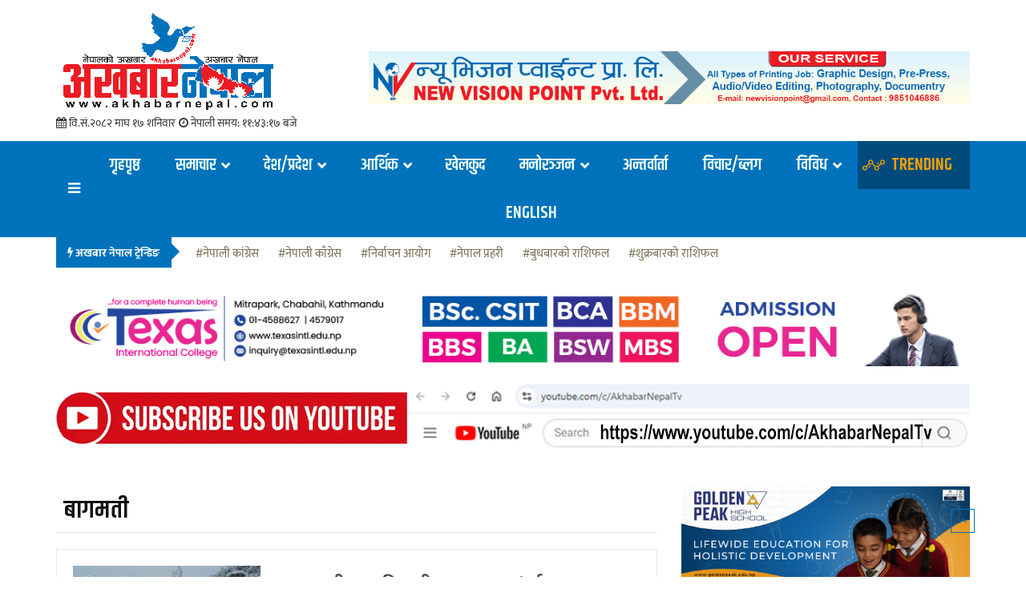

--- FILE ---
content_type: text/html; charset=UTF-8
request_url: https://www.akhabarnepal.com/category/state/state-3
body_size: 18330
content:
<!DOCTYPE html>
<html lang="ne">
	<head>

	<!-- Basic Page Needs
	================================================== -->
	<meta charset="utf-8">

	<script>(function(html){html.className = html.className.replace(/\bno-js\b/,'js')})(document.documentElement);</script>
<meta name='robots' content='index, follow, max-image-preview:large, max-snippet:-1, max-video-preview:-1' />

	<!-- This site is optimized with the Yoast SEO plugin v25.6 - https://yoast.com/wordpress/plugins/seo/ -->
	<title>बागमती - Akhabar Nepal</title>
	<meta name="description" content="वाग्मती प्रदेश नेपालको संविधान २०७२ लागू भएपछि वि.सं. २०७२ असोज ३ गते राज्य पुनर्संरचना गरी बनेका ७ प्रदेशहरू मध्ये एक हो ।" />
	<link rel="canonical" href="https://www.akhabarnepal.com/category/state/state-3" />
	<link rel="next" href="https://www.akhabarnepal.com/category/state/state-3/page/2" />
	<meta property="og:locale" content="en_US" />
	<meta property="og:type" content="article" />
	<meta property="og:title" content="बागमती - Akhabar Nepal" />
	<meta property="og:description" content="वाग्मती प्रदेश नेपालको संविधान २०७२ लागू भएपछि वि.सं. २०७२ असोज ३ गते राज्य पुनर्संरचना गरी बनेका ७ प्रदेशहरू मध्ये एक हो ।" />
	<meta property="og:url" content="https://www.akhabarnepal.com/category/state/state-3" />
	<meta property="og:site_name" content="Akhabar Nepal" />
	<meta name="twitter:card" content="summary_large_image" />
	<meta name="twitter:site" content="@akhabarnepal" />
	<script type="application/ld+json" class="yoast-schema-graph">{"@context":"https://schema.org","@graph":[{"@type":"CollectionPage","@id":"https://www.akhabarnepal.com/category/state/state-3","url":"https://www.akhabarnepal.com/category/state/state-3","name":"बागमती - Akhabar Nepal","isPartOf":{"@id":"https://www.akhabarnepal.com/#website"},"primaryImageOfPage":{"@id":"https://www.akhabarnepal.com/category/state/state-3#primaryimage"},"image":{"@id":"https://www.akhabarnepal.com/category/state/state-3#primaryimage"},"thumbnailUrl":"https://www.akhabarnepal.com/wp-content/uploads/2024/03/Himpat.jpg","description":"वाग्मती प्रदेश नेपालको संविधान २०७२ लागू भएपछि वि.सं. २०७२ असोज ३ गते राज्य पुनर्संरचना गरी बनेका ७ प्रदेशहरू मध्ये एक हो ।","breadcrumb":{"@id":"https://www.akhabarnepal.com/category/state/state-3#breadcrumb"},"inLanguage":"en-US"},{"@type":"ImageObject","inLanguage":"en-US","@id":"https://www.akhabarnepal.com/category/state/state-3#primaryimage","url":"https://www.akhabarnepal.com/wp-content/uploads/2024/03/Himpat.jpg","contentUrl":"https://www.akhabarnepal.com/wp-content/uploads/2024/03/Himpat.jpg","width":1550,"height":850},{"@type":"BreadcrumbList","@id":"https://www.akhabarnepal.com/category/state/state-3#breadcrumb","itemListElement":[{"@type":"ListItem","position":1,"name":"Home","item":"https://www.akhabarnepal.com/"},{"@type":"ListItem","position":2,"name":"देश/प्रदेश","item":"https://www.akhabarnepal.com/category/state"},{"@type":"ListItem","position":3,"name":"बागमती"}]},{"@type":"WebSite","@id":"https://www.akhabarnepal.com/#website","url":"https://www.akhabarnepal.com/","name":"Akhabar Nepal","description":"Nepal News, Nepali News Website, Breaking News of Nepal, Akhabar Nepal, No 1 Online News of Nepal","potentialAction":[{"@type":"SearchAction","target":{"@type":"EntryPoint","urlTemplate":"https://www.akhabarnepal.com/?s={search_term_string}"},"query-input":{"@type":"PropertyValueSpecification","valueRequired":true,"valueName":"search_term_string"}}],"inLanguage":"en-US"}]}</script>
	<!-- / Yoast SEO plugin. -->


<link rel="alternate" type="application/rss+xml" title="Akhabar Nepal &raquo; Feed" href="https://www.akhabarnepal.com/feed" />
<link rel="alternate" type="application/rss+xml" title="Akhabar Nepal &raquo; Comments Feed" href="https://www.akhabarnepal.com/comments/feed" />
<link rel="alternate" type="application/rss+xml" title="Akhabar Nepal &raquo; बागमती Category Feed" href="https://www.akhabarnepal.com/category/state/state-3/feed" />
<style id='wp-emoji-styles-inline-css' type='text/css'>

	img.wp-smiley, img.emoji {
		display: inline !important;
		border: none !important;
		box-shadow: none !important;
		height: 1em !important;
		width: 1em !important;
		margin: 0 0.07em !important;
		vertical-align: -0.1em !important;
		background: none !important;
		padding: 0 !important;
	}
</style>
<link rel='stylesheet' id='wp-block-library-css' href='https://www.akhabarnepal.com/wp-includes/css/dist/block-library/style.min.css?ver=6.6.4' type='text/css' media='all' />
<style id='classic-theme-styles-inline-css' type='text/css'>
/*! This file is auto-generated */
.wp-block-button__link{color:#fff;background-color:#32373c;border-radius:9999px;box-shadow:none;text-decoration:none;padding:calc(.667em + 2px) calc(1.333em + 2px);font-size:1.125em}.wp-block-file__button{background:#32373c;color:#fff;text-decoration:none}
</style>
<style id='global-styles-inline-css' type='text/css'>
:root{--wp--preset--aspect-ratio--square: 1;--wp--preset--aspect-ratio--4-3: 4/3;--wp--preset--aspect-ratio--3-4: 3/4;--wp--preset--aspect-ratio--3-2: 3/2;--wp--preset--aspect-ratio--2-3: 2/3;--wp--preset--aspect-ratio--16-9: 16/9;--wp--preset--aspect-ratio--9-16: 9/16;--wp--preset--color--black: #000000;--wp--preset--color--cyan-bluish-gray: #abb8c3;--wp--preset--color--white: #ffffff;--wp--preset--color--pale-pink: #f78da7;--wp--preset--color--vivid-red: #cf2e2e;--wp--preset--color--luminous-vivid-orange: #ff6900;--wp--preset--color--luminous-vivid-amber: #fcb900;--wp--preset--color--light-green-cyan: #7bdcb5;--wp--preset--color--vivid-green-cyan: #00d084;--wp--preset--color--pale-cyan-blue: #8ed1fc;--wp--preset--color--vivid-cyan-blue: #0693e3;--wp--preset--color--vivid-purple: #9b51e0;--wp--preset--gradient--vivid-cyan-blue-to-vivid-purple: linear-gradient(135deg,rgba(6,147,227,1) 0%,rgb(155,81,224) 100%);--wp--preset--gradient--light-green-cyan-to-vivid-green-cyan: linear-gradient(135deg,rgb(122,220,180) 0%,rgb(0,208,130) 100%);--wp--preset--gradient--luminous-vivid-amber-to-luminous-vivid-orange: linear-gradient(135deg,rgba(252,185,0,1) 0%,rgba(255,105,0,1) 100%);--wp--preset--gradient--luminous-vivid-orange-to-vivid-red: linear-gradient(135deg,rgba(255,105,0,1) 0%,rgb(207,46,46) 100%);--wp--preset--gradient--very-light-gray-to-cyan-bluish-gray: linear-gradient(135deg,rgb(238,238,238) 0%,rgb(169,184,195) 100%);--wp--preset--gradient--cool-to-warm-spectrum: linear-gradient(135deg,rgb(74,234,220) 0%,rgb(151,120,209) 20%,rgb(207,42,186) 40%,rgb(238,44,130) 60%,rgb(251,105,98) 80%,rgb(254,248,76) 100%);--wp--preset--gradient--blush-light-purple: linear-gradient(135deg,rgb(255,206,236) 0%,rgb(152,150,240) 100%);--wp--preset--gradient--blush-bordeaux: linear-gradient(135deg,rgb(254,205,165) 0%,rgb(254,45,45) 50%,rgb(107,0,62) 100%);--wp--preset--gradient--luminous-dusk: linear-gradient(135deg,rgb(255,203,112) 0%,rgb(199,81,192) 50%,rgb(65,88,208) 100%);--wp--preset--gradient--pale-ocean: linear-gradient(135deg,rgb(255,245,203) 0%,rgb(182,227,212) 50%,rgb(51,167,181) 100%);--wp--preset--gradient--electric-grass: linear-gradient(135deg,rgb(202,248,128) 0%,rgb(113,206,126) 100%);--wp--preset--gradient--midnight: linear-gradient(135deg,rgb(2,3,129) 0%,rgb(40,116,252) 100%);--wp--preset--font-size--small: 13px;--wp--preset--font-size--medium: 20px;--wp--preset--font-size--large: 36px;--wp--preset--font-size--x-large: 42px;--wp--preset--spacing--20: 0.44rem;--wp--preset--spacing--30: 0.67rem;--wp--preset--spacing--40: 1rem;--wp--preset--spacing--50: 1.5rem;--wp--preset--spacing--60: 2.25rem;--wp--preset--spacing--70: 3.38rem;--wp--preset--spacing--80: 5.06rem;--wp--preset--shadow--natural: 6px 6px 9px rgba(0, 0, 0, 0.2);--wp--preset--shadow--deep: 12px 12px 50px rgba(0, 0, 0, 0.4);--wp--preset--shadow--sharp: 6px 6px 0px rgba(0, 0, 0, 0.2);--wp--preset--shadow--outlined: 6px 6px 0px -3px rgba(255, 255, 255, 1), 6px 6px rgba(0, 0, 0, 1);--wp--preset--shadow--crisp: 6px 6px 0px rgba(0, 0, 0, 1);}:where(.is-layout-flex){gap: 0.5em;}:where(.is-layout-grid){gap: 0.5em;}body .is-layout-flex{display: flex;}.is-layout-flex{flex-wrap: wrap;align-items: center;}.is-layout-flex > :is(*, div){margin: 0;}body .is-layout-grid{display: grid;}.is-layout-grid > :is(*, div){margin: 0;}:where(.wp-block-columns.is-layout-flex){gap: 2em;}:where(.wp-block-columns.is-layout-grid){gap: 2em;}:where(.wp-block-post-template.is-layout-flex){gap: 1.25em;}:where(.wp-block-post-template.is-layout-grid){gap: 1.25em;}.has-black-color{color: var(--wp--preset--color--black) !important;}.has-cyan-bluish-gray-color{color: var(--wp--preset--color--cyan-bluish-gray) !important;}.has-white-color{color: var(--wp--preset--color--white) !important;}.has-pale-pink-color{color: var(--wp--preset--color--pale-pink) !important;}.has-vivid-red-color{color: var(--wp--preset--color--vivid-red) !important;}.has-luminous-vivid-orange-color{color: var(--wp--preset--color--luminous-vivid-orange) !important;}.has-luminous-vivid-amber-color{color: var(--wp--preset--color--luminous-vivid-amber) !important;}.has-light-green-cyan-color{color: var(--wp--preset--color--light-green-cyan) !important;}.has-vivid-green-cyan-color{color: var(--wp--preset--color--vivid-green-cyan) !important;}.has-pale-cyan-blue-color{color: var(--wp--preset--color--pale-cyan-blue) !important;}.has-vivid-cyan-blue-color{color: var(--wp--preset--color--vivid-cyan-blue) !important;}.has-vivid-purple-color{color: var(--wp--preset--color--vivid-purple) !important;}.has-black-background-color{background-color: var(--wp--preset--color--black) !important;}.has-cyan-bluish-gray-background-color{background-color: var(--wp--preset--color--cyan-bluish-gray) !important;}.has-white-background-color{background-color: var(--wp--preset--color--white) !important;}.has-pale-pink-background-color{background-color: var(--wp--preset--color--pale-pink) !important;}.has-vivid-red-background-color{background-color: var(--wp--preset--color--vivid-red) !important;}.has-luminous-vivid-orange-background-color{background-color: var(--wp--preset--color--luminous-vivid-orange) !important;}.has-luminous-vivid-amber-background-color{background-color: var(--wp--preset--color--luminous-vivid-amber) !important;}.has-light-green-cyan-background-color{background-color: var(--wp--preset--color--light-green-cyan) !important;}.has-vivid-green-cyan-background-color{background-color: var(--wp--preset--color--vivid-green-cyan) !important;}.has-pale-cyan-blue-background-color{background-color: var(--wp--preset--color--pale-cyan-blue) !important;}.has-vivid-cyan-blue-background-color{background-color: var(--wp--preset--color--vivid-cyan-blue) !important;}.has-vivid-purple-background-color{background-color: var(--wp--preset--color--vivid-purple) !important;}.has-black-border-color{border-color: var(--wp--preset--color--black) !important;}.has-cyan-bluish-gray-border-color{border-color: var(--wp--preset--color--cyan-bluish-gray) !important;}.has-white-border-color{border-color: var(--wp--preset--color--white) !important;}.has-pale-pink-border-color{border-color: var(--wp--preset--color--pale-pink) !important;}.has-vivid-red-border-color{border-color: var(--wp--preset--color--vivid-red) !important;}.has-luminous-vivid-orange-border-color{border-color: var(--wp--preset--color--luminous-vivid-orange) !important;}.has-luminous-vivid-amber-border-color{border-color: var(--wp--preset--color--luminous-vivid-amber) !important;}.has-light-green-cyan-border-color{border-color: var(--wp--preset--color--light-green-cyan) !important;}.has-vivid-green-cyan-border-color{border-color: var(--wp--preset--color--vivid-green-cyan) !important;}.has-pale-cyan-blue-border-color{border-color: var(--wp--preset--color--pale-cyan-blue) !important;}.has-vivid-cyan-blue-border-color{border-color: var(--wp--preset--color--vivid-cyan-blue) !important;}.has-vivid-purple-border-color{border-color: var(--wp--preset--color--vivid-purple) !important;}.has-vivid-cyan-blue-to-vivid-purple-gradient-background{background: var(--wp--preset--gradient--vivid-cyan-blue-to-vivid-purple) !important;}.has-light-green-cyan-to-vivid-green-cyan-gradient-background{background: var(--wp--preset--gradient--light-green-cyan-to-vivid-green-cyan) !important;}.has-luminous-vivid-amber-to-luminous-vivid-orange-gradient-background{background: var(--wp--preset--gradient--luminous-vivid-amber-to-luminous-vivid-orange) !important;}.has-luminous-vivid-orange-to-vivid-red-gradient-background{background: var(--wp--preset--gradient--luminous-vivid-orange-to-vivid-red) !important;}.has-very-light-gray-to-cyan-bluish-gray-gradient-background{background: var(--wp--preset--gradient--very-light-gray-to-cyan-bluish-gray) !important;}.has-cool-to-warm-spectrum-gradient-background{background: var(--wp--preset--gradient--cool-to-warm-spectrum) !important;}.has-blush-light-purple-gradient-background{background: var(--wp--preset--gradient--blush-light-purple) !important;}.has-blush-bordeaux-gradient-background{background: var(--wp--preset--gradient--blush-bordeaux) !important;}.has-luminous-dusk-gradient-background{background: var(--wp--preset--gradient--luminous-dusk) !important;}.has-pale-ocean-gradient-background{background: var(--wp--preset--gradient--pale-ocean) !important;}.has-electric-grass-gradient-background{background: var(--wp--preset--gradient--electric-grass) !important;}.has-midnight-gradient-background{background: var(--wp--preset--gradient--midnight) !important;}.has-small-font-size{font-size: var(--wp--preset--font-size--small) !important;}.has-medium-font-size{font-size: var(--wp--preset--font-size--medium) !important;}.has-large-font-size{font-size: var(--wp--preset--font-size--large) !important;}.has-x-large-font-size{font-size: var(--wp--preset--font-size--x-large) !important;}
:where(.wp-block-post-template.is-layout-flex){gap: 1.25em;}:where(.wp-block-post-template.is-layout-grid){gap: 1.25em;}
:where(.wp-block-columns.is-layout-flex){gap: 2em;}:where(.wp-block-columns.is-layout-grid){gap: 2em;}
:root :where(.wp-block-pullquote){font-size: 1.5em;line-height: 1.6;}
</style>
<link rel="https://api.w.org/" href="https://www.akhabarnepal.com/wp-json/" /><link rel="alternate" title="JSON" type="application/json" href="https://www.akhabarnepal.com/wp-json/wp/v2/categories/16" /><link rel="EditURI" type="application/rsd+xml" title="RSD" href="https://www.akhabarnepal.com/xmlrpc.php?rsd" />
<meta name="generator" content="WordPress 6.6.4" />
      <meta name="onesignal" content="wordpress-plugin"/>
            <script>

      window.OneSignalDeferred = window.OneSignalDeferred || [];

      OneSignalDeferred.push(function(OneSignal) {
        var oneSignal_options = {};
        window._oneSignalInitOptions = oneSignal_options;

        oneSignal_options['serviceWorkerParam'] = { scope: '/wp-content/plugins/onesignal-free-web-push-notifications/sdk_files/push/onesignal/' };
oneSignal_options['serviceWorkerPath'] = 'OneSignalSDKWorker.js';

        OneSignal.Notifications.setDefaultUrl("https://www.akhabarnepal.com");

        oneSignal_options['wordpress'] = true;
oneSignal_options['appId'] = '3be528ff-08fe-42d8-a756-0ffb97c10748';
oneSignal_options['allowLocalhostAsSecureOrigin'] = true;
oneSignal_options['welcomeNotification'] = { };
oneSignal_options['welcomeNotification']['title'] = "";
oneSignal_options['welcomeNotification']['message'] = "";
oneSignal_options['path'] = "https://www.akhabarnepal.com/wp-content/plugins/onesignal-free-web-push-notifications/sdk_files/";
oneSignal_options['promptOptions'] = { };
oneSignal_options['notifyButton'] = { };
oneSignal_options['notifyButton']['enable'] = true;
oneSignal_options['notifyButton']['position'] = 'bottom-right';
oneSignal_options['notifyButton']['theme'] = 'default';
oneSignal_options['notifyButton']['size'] = 'medium';
oneSignal_options['notifyButton']['showCredit'] = true;
oneSignal_options['notifyButton']['text'] = {};
              OneSignal.init(window._oneSignalInitOptions);
              OneSignal.Slidedown.promptPush()      });

      function documentInitOneSignal() {
        var oneSignal_elements = document.getElementsByClassName("OneSignal-prompt");

        var oneSignalLinkClickHandler = function(event) { OneSignal.Notifications.requestPermission(); event.preventDefault(); };        for(var i = 0; i < oneSignal_elements.length; i++)
          oneSignal_elements[i].addEventListener('click', oneSignalLinkClickHandler, false);
      }

      if (document.readyState === 'complete') {
           documentInitOneSignal();
      }
      else {
           window.addEventListener("load", function(event){
               documentInitOneSignal();
          });
      }
    </script>
<link rel="icon" href="https://www.akhabarnepal.com/wp-content/uploads/2019/01/cropped-Akhabar_Nepal_Fabicon-32x32.png" sizes="32x32" />
<link rel="icon" href="https://www.akhabarnepal.com/wp-content/uploads/2019/01/cropped-Akhabar_Nepal_Fabicon-192x192.png" sizes="192x192" />
<link rel="apple-touch-icon" href="https://www.akhabarnepal.com/wp-content/uploads/2019/01/cropped-Akhabar_Nepal_Fabicon-180x180.png" />
<meta name="msapplication-TileImage" content="https://www.akhabarnepal.com/wp-content/uploads/2019/01/cropped-Akhabar_Nepal_Fabicon-270x270.png" />

	<!-- Mobile Specific Metas
	================================================== -->

	<meta http-equiv="X-UA-Compatible" content="IE=edge">
	<meta name="viewport" content="width=device-width">

	<link href="https://fonts.googleapis.com/css2?family=Poppins:ital,wght@0,100;0,200;0,300;0,400;0,500;0,600;0,700;0,800;0,900;1,100;1,200;1,300;1,400;1,500;1,600;1,700;1,800;1,900&display=swap" rel="stylesheet">

	<link href="https://fonts.googleapis.com/css2?family=Khand:wght@300;400;500;600;700&display=swap" rel="stylesheet">

	<link href="https://fonts.googleapis.com/css2?family=Noto+Sans:ital,wght@0,400;0,700;1,400;1,700&display=swap" rel="stylesheet">
		
	<!-- Bootstrap -->
	
		
	<link rel="stylesheet" href="https://www.akhabarnepal.com/wp-content/themes/akhabarnepal_new_theme/css/style.css">

		
		
			
    <meta property="fb:app_id" content="552308988667260" />
    
    <meta name="google-site-verification" content="9VEXY36n42raHYuMReMH6Rf9H8zd5VBoe5HNCav37Hk" />

    
	<!-- Favicon -->
    <link rel="apple-touch-icon" sizes="57x57" href="https://www.akhabarnepal.com/wp-content/themes/akhabarnepal_new_theme/favicons/apple-icon-57x57.png">
	<link rel="apple-touch-icon" sizes="60x60" href="https://www.akhabarnepal.com/wp-content/themes/akhabarnepal_new_theme/favicons/apple-icon-60x60.png">
	<link rel="apple-touch-icon" sizes="72x72" href="https://www.akhabarnepal.com/wp-content/themes/akhabarnepal_new_theme/favicons/apple-icon-72x72.png">
	<link rel="apple-touch-icon" sizes="76x76" href="https://www.akhabarnepal.com/wp-content/themes/akhabarnepal_new_theme/favicons/apple-icon-76x76.png">
	<link rel="apple-touch-icon" sizes="114x114" href="https://www.akhabarnepal.com/wp-content/themes/akhabarnepal_new_theme/favicons/apple-icon-114x114.png">
	<link rel="apple-touch-icon" sizes="120x120" href="https://www.akhabarnepal.com/wp-content/themes/akhabarnepal_new_theme/favicons/apple-icon-120x120.png">
	<link rel="apple-touch-icon" sizes="144x144" href="https://www.akhabarnepal.com/wp-content/themes/akhabarnepal_new_theme/favicons/apple-icon-144x144.png">
	<link rel="apple-touch-icon" sizes="152x152" href="https://www.akhabarnepal.com/wp-content/themes/akhabarnepal_new_theme/favicons/apple-icon-152x152.png">
	<link rel="apple-touch-icon" sizes="180x180" href="https://www.akhabarnepal.com/wp-content/themes/akhabarnepal_new_theme/favicons/apple-icon-180x180.png">
	<link rel="icon" type="image/png" sizes="192x192"  href="https://www.akhabarnepal.com/wp-content/themes/akhabarnepal_new_theme/favicons/android-icon-192x192.png">
	<link rel="icon" type="image/png" sizes="32x32" href="https://www.akhabarnepal.com/wp-content/themes/akhabarnepal_new_theme/favicons/favicon-32x32.png">
	<link rel="icon" type="image/png" sizes="96x96" href="https://www.akhabarnepal.com/wp-content/themes/akhabarnepal_new_theme/favicons/favicon-96x96.png">
	<link rel="icon" type="image/png" sizes="16x16" href="https://www.akhabarnepal.com/wp-content/themes/akhabarnepal_new_theme/favicons/favicon-16x16.png">
	<link rel="manifest" href="https://www.akhabarnepal.com/wp-content/themes/akhabarnepal_new_theme/favicons/manifest.json">
	<meta name="msapplication-TileColor" content="#ffffff">
	<meta name="msapplication-TileImage" content="https://www.akhabarnepal.com/wp-content/themes/akhabarnepal_new_theme/favicons/ms-icon-144x144.png">
	<meta name="theme-color" content="#ffffff">
	<!-- Favicon -->

	<script>

	
	function checkTime(i) {
		var nep = ['०','०१','०२','०३','०४','०५','०६','०७','०८','०९', '१०', '११', '१२', '१३', '१४', '१५', '१६', '१७', '१८', '१९', '२०', '२१', '२२', '२३', '२४', '२५', '२६', '२७', '२८', '२९', '३०', '३१', '३२', '३३', '३४', '३५', '३६', '३७', '३८', '३९', '४०', '४१', '४२', '४३', '४४', '४५', '४६', '४७', '४८', '४९', '५०', '५१', '५२', '५३', '५४', '५५', '५६', '५७', '५८', '५९', '६०'];

		j = nep[i];

		return j;

	}

	function startTime() {
	    
	    $('.site-logo-left #st-1 .st-btn').attr('style', '');

		var am_pm = '';	
		var today = new Date();
		var h = today.getHours();
		var m = today.getMinutes();
		var s = today.getSeconds();

		am_pm = (parseInt(h) > 11)?' PM':' AM';
		// add a zero in front of numbers<10

		h = (parseInt(h) > 11)?(parseInt(h) - 12):h; 

		h = (h == 0)?12:h;

		h = checkTime(h);
		m = checkTime(m);
		s = checkTime(s);

		var time_span = h + ":" + m + ":" + s + ' बजे';
		document.getElementById('time_span').innerHTML = time_span;
		t = setTimeout(function() {
		startTime();
		}, 500);
	}
	</script>
	
<script src='https://platform-api.sharethis.com/js/sharethis.js#property=60cb9d36bfdf8e00190a1fe7&product=sop' async='async'></script>

<!-- Global site tag (gtag.js) - Google Analytics -->

<!--<script async src="https://www.googletagmanager.com/gtag/js?id=UA-137578182-1"></script>-->
<!--<script>-->
<!--  window.dataLayer = window.dataLayer || [];-->
<!--  function gtag(){dataLayer.push(arguments);}-->
<!--  gtag('js', new Date());-->

<!--  gtag('config', 'UA-137578182-1');-->
<!--</script>-->

<!-- Google tag (gtag.js) -->
<script async src="https://www.googletagmanager.com/gtag/js?id=G-XTCX0581TZ"></script>
<script>
  window.dataLayer = window.dataLayer || [];
  function gtag(){dataLayer.push(arguments);}
  gtag('js', new Date());

  gtag('config', 'G-XTCX0581TZ');
</script>

<!-- Global site tag (gtag.js) - Google Analytics -->

<script async src="https://pagead2.googlesyndication.com/pagead/js/adsbygoogle.js?client=ca-pub-6389643483685996" crossorigin="anonymous"></script>

<style type="text/css">

    #st-1.st-hidden {
        opacity: 1!important;
    }

    .st-custom-button[data-network] {
	background-color: #4267B2;
	display: block;
	padding: 5px 10px;
	cursor: pointer;
	font-weight: bold;
	color: #fff;
	text-align: center;
	border-radius: 4px;
    border: none;
    cursor: pointer;
    font-size: 12px;
    height: 40px;
    line-height: 40px;
    margin-right: 8px;
    margin-bottom: 15px;
    padding: 0 10px;
	}

    .st-custom-button[data-network="facebook"] {
	background-color: #4267B2;
	}

    .st-custom-button[data-network="twitter"] {
	background-color: #333;
	}

    .st-custom-button[data-network="email"] {
	background-color: #7d7d7d;
	}

    .st-custom-button[data-network="whatsapp"] {
	background-color: #25d366;
	}

    .st-custom-button[data-network="linkedin"] {
	background-color: #0e76a8;
	}

    .st-custom-button[data-network="sharethis"] {
	background-color: #95D03A;
	}

	.st-custom-button[data-network]:hover,
	.st-custom-button[data-network]:focus {
		/*text-decoration: none;
		background-color: #00C7FF;*/
		box-shadow: 0 2px 2px #333;
	}
        
    /* overlay starts here */
    #overlay {
        position: fixed;
        display: block;
        width: 100%;
        height: 100%;
        top: 0;
        left: 0;
        right: 0;
        bottom: 0;
        background-color: rgb(255 255 255);
        z-index: 999;
        cursor: pointer;
        margin: 0;
    }
    #overlay .logo {
        height: 100px;
        margin: 15px 0 5px;
    }
    #overlay .image-block {
        width: 60%;
        margin: 10px auto 0;
    }
    #overlay .image-block img {
        max-height: 600px;
    }
    #overlay .skip_btn {
        line-height: 28px;
        border-radius: 48px;
        padding: 4px 15px;
        background-color: #ee1c25;
        color: #fff;
        font-size: 12px;
        text-transform: uppercase;
        font-weight: 600;
        cursor: pointer;
        text-align: right;
        margin: 15px 0;
    }
    #overlay a.text-center {
        display: block;
        margin-top: 10px;
    }
    #skip_timer {
        display: block;
    }
    /* overlay ends here */
    
	.site-logo-left #st-1 .st-btn {
	    display: inline-block;
	    margin-bottom: 10px;
	}    
	
    @media (min-width:900px) {
    	.site-logo-left #st-1 .st-btn {
    	    display: table;
    	}    
    }  
	
    @media (max-width:767px) {
    	#st-1 .st-btn, #st-2 .st-btn {
    	    height: 32px!important;
    	    line-height: 36px!important;
    	}
    	#st-1 .st-btn > img, #st-2 .st-btn > img {
            height: 16px!important;
            width: 16px!important;
            top: 8px!important;
        }
        .newspage .post-title {
            margin-bottom: 15px;
        }
    }

    .single-post .visible-xs p.author_byline {
        display: inline-block;
    }
    .single-post .visible-xs p.h2 {
        text-align: center;
        margin: 0;
    }
    
</style>

</head>
	
<body class="archive category category-state-3 category-16 group-blog hfeed has-header-image has-sidebar page-two-column colors-light"  onload="return startTime();">

<!-- fb like plugin -->
<div id="fb-root"></div>
<script async defer crossorigin="anonymous" src="https://connect.facebook.net/en_US/sdk.js#xfbml=1&version=v11.0&appId=552308988667260&autoLogAppEvents=1" nonce="bO20eWHQ"></script>
<!-- fb like plugin -->

<div id="sticky_block">
	<div id="sticky_block_inner" class="text-center">

		<span id="close_this" class="display_block pull-right"><i class="fa fa-close"></i></span>

		<div class="clearfix"></div>

		<ul class="mb10">
			<li>
				<a href="https://www.akhabarnepal.com/">
					<img src="https://www.akhabarnepal.com/wp-content/uploads/2021/07/logo_footer.png" title="Logo" alt="Logo">
				</a>
			</li>
		</ul>
		

    	<ul id="menu-sidebar-menu" class="menu_here text-left pl15 pr15"><li id="menu-item-26093" class="menu-item menu-item-type-taxonomy menu-item-object-category menu-item-26093"><a href="https://www.akhabarnepal.com/category/samachar">समाचार</a></li>
<li id="menu-item-26077" class="menu-item menu-item-type-taxonomy menu-item-object-category current-category-ancestor menu-item-26077"><a href="https://www.akhabarnepal.com/category/state">देश/प्रदेश</a></li>
<li id="menu-item-26073" class="menu-item menu-item-type-taxonomy menu-item-object-category menu-item-26073"><a href="https://www.akhabarnepal.com/category/economy">आर्थिक</a></li>
<li id="menu-item-26075" class="menu-item menu-item-type-taxonomy menu-item-object-category menu-item-26075"><a href="https://www.akhabarnepal.com/category/sports">खेलकुद</a></li>
<li id="menu-item-26074" class="menu-item menu-item-type-taxonomy menu-item-object-category menu-item-26074"><a href="https://www.akhabarnepal.com/category/entertainment">मनोरञ्जन</a></li>
<li id="menu-item-26072" class="menu-item menu-item-type-taxonomy menu-item-object-category menu-item-26072"><a href="https://www.akhabarnepal.com/category/interview">अन्तर्वार्ता</a></li>
<li id="menu-item-26085" class="menu-item menu-item-type-taxonomy menu-item-object-category menu-item-26085"><a href="https://www.akhabarnepal.com/category/vision">विचार/ब्लग</a></li>
<li id="menu-item-26076" class="menu-item menu-item-type-taxonomy menu-item-object-category menu-item-26076"><a href="https://www.akhabarnepal.com/category/gallery">ग्यालेरी</a></li>
<li id="menu-item-26083" class="menu-item menu-item-type-taxonomy menu-item-object-category menu-item-26083"><a href="https://www.akhabarnepal.com/category/rasifal">राशिफल</a></li>
<li id="menu-item-26086" class="menu-item menu-item-type-taxonomy menu-item-object-category menu-item-26086"><a href="https://www.akhabarnepal.com/category/science-technology">विज्ञान/प्रविधि</a></li>
<li id="menu-item-26091" class="menu-item menu-item-type-taxonomy menu-item-object-category menu-item-26091"><a href="https://www.akhabarnepal.com/category/health">स्वास्थ्य</a></li>
<li id="menu-item-26088" class="menu-item menu-item-type-taxonomy menu-item-object-category menu-item-26088"><a href="https://www.akhabarnepal.com/category/vivid">विविध</a></li>
<li id="menu-item-26071" class="menu-item menu-item-type-taxonomy menu-item-object-category menu-item-26071"><a href="https://www.akhabarnepal.com/category/special-samachar">अखबार पाटी</a></li>
</ul>
    	<ul class="p5 pl15 text-left">
    		<li class="ytube_video_url">
    			<a href="https://www.youtube.com/c/AkhabarNepalTv" class="p5 text-bold" target="_blank">
    				<i class="fa fa-youtube-play"></i> Akhabar Nepal TV
    			</a>
    		</li>
    	</ul>

	</div>
</div>

<!-- header-section-starts -->


<div class="body-inner">

	<!-- Header start -->
	<header id="header" class="header">
		<div class="container">
			<div class="row header_row">
				<div class="col-md-4 col-sm-12">
					<div class="logo">
						 <a href="https://www.akhabarnepal.com/">
							<img src="https://www.akhabarnepal.com/wp-content/themes/akhabarnepal_new_theme/images/logo.png" alt="logo" title="logo" class="img-responsive">
						 </a>
						 <div class="date-time">

						 	<span><i class="fa fa-calendar"></i> वि.सं.२०८२ माघ १७ शनिवार</span>
						 	
							<span class="today_date text-right"><i class="fa fa-clock-o"></i> नेपाली समय: </span><span id="time_span"></span>

						 </div>
					</div>
				</div><!-- logo col end -->

				<div class="col-md-8 col-sm-12 header-right pull-right">
				    
				    <div class="social_links text-right p5">
				        <div class="fb-like" data-href="https://www.facebook.com/akhabaronlinenews" data-width="" data-layout="button_count" data-action="like" data-size="small" data-share="true"></div>
				    </div>
				    
				    <div class="clearfix"></div>

					<div class="ad-banner float-right mt30">
						
				    <div class="header-right row"><div class="col-md-12"><div class="ad_section long_ad"><a href="https://newvisionpoint.com.np" target="_blank"><img src="https://www.akhabarnepal.com/wp-content/uploads/2019/06/newvisionpoint.gif" class="img-responsive" alt="Home Ad New Vision" title="Home Ad New Vision" /></a></div></div></div>				
					</div>
				</div><!-- header right end -->

			</div><!-- Row end -->
		</div><!-- Logo and banner area end -->
	</header><!--/ Header end -->

	<div class="main-nav clearfix" id="main-nav-bar">
		<div class="container nav_container">
			<div class="row">
				<div class="col-md-12">
					<nav class="navbar navbar-expand-lg col">
						<div class="site-nav-inner float-left">
			               <button class="navbar-toggler" type="button" data-toggle="collapse" data-target="#navbarSupportedContent" aria-controls="navbarSupportedContent" aria-expanded="true" aria-label="Toggle navigation">
			                  <span class="navbar-toggler-icon"></span>
			                  <span class="navbar-toggler-icon"></span>
			                  <span class="navbar-toggler-icon"></span>
			               </button>
			               <!-- End of Navbar toggler -->

							<div id="navbarSupportedContent" class="collapse navbar-collapse navbar-responsive-collapse">

								<ul class="hidden-xs">
									<li>
										<a href="#sticky_block" id="a_sticky_block">
											<i class="fa fa-bars"></i>
										</a>
									</li>
								</ul>

								<ul class="hidden-xs">
									<li id="icon_logo">
										 <a href="https://www.akhabarnepal.com/">
											<img src="https://www.akhabarnepal.com/wp-content/uploads/2021/07/logo_footer.png" alt="logo" title="logo" class="img-responsive">
										 </a>
									</li>
								</ul>

						    	<ul id="menu-mainmenu" class="nav nav-pills nav-fill"><li id="menu-item-25759" class="nav-item menu-item menu-item-type-post_type menu-item-object-page menu-item-home menu-item-25759"><a class="nav-link"  href="https://www.akhabarnepal.com/"nav-link >गृहपृष्ठ</a></li>
<li id="menu-item-11" class="nav-item menu-item menu-item-type-taxonomy menu-item-object-category menu-item-has-children menu-item-11" data-dropdown="dropdown"><a class="nav-link"  href="https://www.akhabarnepal.com/category/samachar" class="dropdown-toggle nav-link " data-toggle="dropdown">समाचार <span class="caret"></span> </a>
<ul class="sub-menu dropdown-menu">
	<li id="menu-item-25915" class="nav-item menu-item menu-item-type-taxonomy menu-item-object-category menu-item-25915"><a class="nav-link"  href="https://www.akhabarnepal.com/category/health"nav-link >स्वास्थ्य</a></li>
	<li id="menu-item-25914" class="nav-item menu-item menu-item-type-taxonomy menu-item-object-category menu-item-25914"><a class="nav-link"  href="https://www.akhabarnepal.com/category/shikshya"nav-link >शिक्षा</a></li>
	<li id="menu-item-25913" class="nav-item menu-item menu-item-type-taxonomy menu-item-object-category menu-item-25913"><a class="nav-link"  href="https://www.akhabarnepal.com/category/paryetan"nav-link >पर्यटन</a></li>
</ul>
</li>
<li id="menu-item-25924" class="nav-item menu-item menu-item-type-taxonomy menu-item-object-category current-category-ancestor current-menu-ancestor current-menu-parent current-category-parent menu-item-has-children menu-item-25924" data-dropdown="dropdown"><a class="nav-link"  href="https://www.akhabarnepal.com/category/state" class="dropdown-toggle nav-link " data-toggle="dropdown">देश/प्रदेश <span class="caret"></span> </a>
<ul class="sub-menu dropdown-menu">
	<li id="menu-item-25928" class="nav-item menu-item menu-item-type-taxonomy menu-item-object-category menu-item-25928"><a class="nav-link"  href="https://www.akhabarnepal.com/category/state/state-1"nav-link >प्रदेश १</a></li>
	<li id="menu-item-25929" class="nav-item menu-item menu-item-type-taxonomy menu-item-object-category menu-item-25929"><a class="nav-link"  href="https://www.akhabarnepal.com/category/state/state-2"nav-link >मधेस</a></li>
	<li id="menu-item-25930" class="nav-item menu-item menu-item-type-taxonomy menu-item-object-category current-menu-item menu-item-25930 active"><a class="nav-link"  href="https://www.akhabarnepal.com/category/state/state-3"nav-link >बागमती</a></li>
	<li id="menu-item-25926" class="nav-item menu-item menu-item-type-taxonomy menu-item-object-category menu-item-25926"><a class="nav-link"  href="https://www.akhabarnepal.com/category/state/state-4"nav-link >गण्डकी</a></li>
	<li id="menu-item-25931" class="nav-item menu-item menu-item-type-taxonomy menu-item-object-category menu-item-25931"><a class="nav-link"  href="https://www.akhabarnepal.com/category/state/state-5"nav-link >लुम्बीनी</a></li>
	<li id="menu-item-25925" class="nav-item menu-item menu-item-type-taxonomy menu-item-object-category menu-item-25925"><a class="nav-link"  href="https://www.akhabarnepal.com/category/state/state-6"nav-link >कर्णाली</a></li>
	<li id="menu-item-25932" class="nav-item menu-item menu-item-type-taxonomy menu-item-object-category menu-item-25932"><a class="nav-link"  href="https://www.akhabarnepal.com/category/state/state-7"nav-link >सूदुरपश्चिम</a></li>
</ul>
</li>
<li id="menu-item-12" class="nav-item menu-item menu-item-type-taxonomy menu-item-object-category menu-item-has-children menu-item-12" data-dropdown="dropdown"><a class="nav-link"  href="https://www.akhabarnepal.com/category/economy" class="dropdown-toggle nav-link " data-toggle="dropdown">आर्थिक <span class="caret"></span> </a>
<ul class="sub-menu dropdown-menu">
	<li id="menu-item-265" class="nav-item menu-item menu-item-type-taxonomy menu-item-object-category menu-item-265"><a class="nav-link"  href="https://www.akhabarnepal.com/category/economy/corporate"nav-link >कर्पोरेट</a></li>
	<li id="menu-item-266" class="nav-item menu-item menu-item-type-taxonomy menu-item-object-category menu-item-266"><a class="nav-link"  href="https://www.akhabarnepal.com/category/economy/bank-insurance"nav-link >बैंक/विमा</a></li>
	<li id="menu-item-267" class="nav-item menu-item menu-item-type-taxonomy menu-item-object-category menu-item-267"><a class="nav-link"  href="https://www.akhabarnepal.com/category/economy/share"nav-link >शेयर</a></li>
</ul>
</li>
<li id="menu-item-13" class="nav-item menu-item menu-item-type-taxonomy menu-item-object-category menu-item-13"><a class="nav-link"  href="https://www.akhabarnepal.com/category/sports"nav-link >खेलकुद</a></li>
<li id="menu-item-19" class="nav-item menu-item menu-item-type-taxonomy menu-item-object-category menu-item-has-children menu-item-19" data-dropdown="dropdown"><a class="nav-link"  href="https://www.akhabarnepal.com/category/entertainment" class="dropdown-toggle nav-link " data-toggle="dropdown">मनोरञ्जन <span class="caret"></span> </a>
<ul class="sub-menu dropdown-menu">
	<li id="menu-item-25934" class="nav-item menu-item menu-item-type-taxonomy menu-item-object-category menu-item-25934"><a class="nav-link"  href="https://www.akhabarnepal.com/category/entertainment/glamour"nav-link >ग्ल्यामर</a></li>
	<li id="menu-item-25933" class="nav-item menu-item menu-item-type-taxonomy menu-item-object-category menu-item-25933"><a class="nav-link"  href="https://www.akhabarnepal.com/category/entertainment/literature"nav-link >साहित्य</a></li>
</ul>
</li>
<li id="menu-item-25935" class="nav-item menu-item menu-item-type-taxonomy menu-item-object-category menu-item-25935"><a class="nav-link"  href="https://www.akhabarnepal.com/category/interview"nav-link >अन्तर्वार्ता</a></li>
<li id="menu-item-15" class="nav-item menu-item menu-item-type-taxonomy menu-item-object-category menu-item-15"><a class="nav-link"  href="https://www.akhabarnepal.com/category/vision"nav-link >विचार/ब्लग</a></li>
<li id="menu-item-25937" class="nav-item menu-item menu-item-type-taxonomy menu-item-object-category menu-item-has-children menu-item-25937" data-dropdown="dropdown"><a class="nav-link"  href="https://www.akhabarnepal.com/category/vivid" class="dropdown-toggle nav-link " data-toggle="dropdown">विविध <span class="caret"></span> </a>
<ul class="sub-menu dropdown-menu">
	<li id="menu-item-25936" class="nav-item menu-item menu-item-type-taxonomy menu-item-object-category menu-item-25936"><a class="nav-link"  href="https://www.akhabarnepal.com/category/rasifal"nav-link >राशिफल</a></li>
	<li id="menu-item-17" class="nav-item menu-item menu-item-type-taxonomy menu-item-object-category menu-item-17"><a class="nav-link"  href="https://www.akhabarnepal.com/category/foreign"nav-link >विदेश</a></li>
	<li id="menu-item-14" class="nav-item menu-item menu-item-type-taxonomy menu-item-object-category menu-item-14"><a class="nav-link"  href="https://www.akhabarnepal.com/category/gallery"nav-link >ग्यालेरी</a></li>
	<li id="menu-item-25938" class="nav-item menu-item menu-item-type-taxonomy menu-item-object-category menu-item-25938"><a class="nav-link"  href="https://www.akhabarnepal.com/category/science-technology"nav-link >विज्ञान/प्रविधि</a></li>
</ul>
</li>
<li id="menu-item-25939" class="nav-item menu-item menu-item-type-post_type menu-item-object-page menu-item-25939"><a class="nav-link"  href="https://www.akhabarnepal.com/trending"nav-link >Trending</a></li>
<li id="menu-item-27218" class="nav-item menu-item menu-item-type-taxonomy menu-item-object-category menu-item-27218"><a class="nav-link"  href="https://www.akhabarnepal.com/category/english"nav-link >English</a></li>
</ul>							</div><!--/ Collapse end -->

						</div><!-- Site Navbar inner end -->
					</nav><!--/ Navigation end -->

				</div>
			</div><!--/ Row end -->
		</div><!--/ Container end -->

	</div><!-- Menu wrapper end -->

	<div class="clearfix"></div>

		<div class="container trending_container hidden-xs">
		<div class="row ">
			<div class="col-md-12">
				<div class="trending_div">

					<h1 class="trending_label"><i class="fa fa-bolt" aria-hidden="true"></i> अखबार नेपाल ट्रेन्डिङ </h1>
					<ul class="item__lists flex-box">
													<li><a href="https://www.akhabarnepal.com/tag/%e0%a4%a8%e0%a5%87%e0%a4%aa%e0%a4%be%e0%a4%b2%e0%a5%80-%e0%a4%95%e0%a4%be%e0%a4%82%e0%a4%97%e0%a5%8d%e0%a4%b0%e0%a5%87%e0%a4%b8">#नेपाली कांग्रेस</a></li>														<li><a href="https://www.akhabarnepal.com/tag/%e0%a4%a8%e0%a5%87%e0%a4%aa%e0%a4%be%e0%a4%b2%e0%a5%80-%e0%a4%95%e0%a4%be%e0%a4%81%e0%a4%97%e0%a5%8d%e0%a4%b0%e0%a5%87%e0%a4%b8">#नेपाली काँग्रेस</a></li>														<li><a href="https://www.akhabarnepal.com/tag/%e0%a4%a8%e0%a4%bf%e0%a4%b0%e0%a5%8d%e0%a4%b5%e0%a4%be%e0%a4%9a%e0%a4%a8-%e0%a4%86%e0%a4%af%e0%a5%8b%e0%a4%97">#निर्वाचन आयोग</a></li>														<li><a href="https://www.akhabarnepal.com/tag/%e0%a4%a8%e0%a5%87%e0%a4%aa%e0%a4%be%e0%a4%b2-%e0%a4%aa%e0%a5%8d%e0%a4%b0%e0%a4%b9%e0%a4%b0%e0%a5%80">#नेपाल प्रहरी</a></li>														<li><a href="https://www.akhabarnepal.com/tag/%e0%a4%ac%e0%a5%81%e0%a4%a7%e0%a4%ac%e0%a4%be%e0%a4%b0%e0%a4%95%e0%a5%8b-%e0%a4%b0%e0%a4%be%e0%a4%b6%e0%a4%bf%e0%a4%ab%e0%a4%b2">#बुधबारको राशिफल</a></li>														<li><a href="https://www.akhabarnepal.com/tag/%e0%a4%b6%e0%a5%81%e0%a4%95%e0%a5%8d%e0%a4%b0%e0%a4%ac%e0%a4%be%e0%a4%b0%e0%a4%95%e0%a5%8b-%e0%a4%b0%e0%a4%be%e0%a4%b6%e0%a4%bf%e0%a4%ab%e0%a4%b2">#शुक्रबारको राशिफल</a></li>												</ul>
					<div class="clearfix"></div>
				</div>
			</div>
		</div>
	</div>
	
	<div class="container mt15"><div class="row"><div class="col-md-12"><div class="ad_section long_ad">
								<a href="https://www.akhabarnepal.com/" target="_blank"><img src="https://www.akhabarnepal.com/wp-content/uploads/2026/01/Texas-College.gif" class="img-responsive" alt="Texas College" title="Texas College" /></a></div><div class="ad_section long_ad">
								<a href="https://www.youtube.com/c/AkhabarNepalTv" target="_blank"><img src="https://www.akhabarnepal.com/wp-content/uploads/2024/08/YouTube-Akhabarnepal.jpg" class="img-responsive" alt="YouTube Link" title="YouTube Link" /></a></div></div></div></div><div class="clearfix"></div>
	<div class="clearfix"></div>

	<section class="featured-post-area no-padding mb0">
		<div class="container">	<section class="mt20">

	<div class="">
		<div class="row">
			<div class="col-md-8">

						<div class="content">
				<div class="block grids mid_img">
	
                	<div class="heading_title heading_title_bg">
                		<div class="color-red">
                			<h3 class="block-title">
                				<span>
                					<span class="dot"></span>
                					<span class="triangle"></span>
                					<a href="#" target="_blank">बागमती</a>
                				</span>
                			</h3>
                		</div>
                	</div>

					<div class="clearfix mb20"></div>
									<div class="newsbox">
			 			

						<div class="grid-img-content post-overaly-style">
							<div class="img_left post-thumb">
								<a href="https://www.akhabarnepal.com/state/52852.html"><img src="https://www.akhabarnepal.com/wp-content/uploads/2024/03/Himpat-300x165.jpg" class="img-responsive pull-left blog" alt="उच्च पहाडी तथा हिमाली भागका एक/दुई स्थानमा हल्का वर्षा र हिमपातको सम्भावना, तराई भेगमा हुस्सु लाग्ने" title="उच्च पहाडी तथा हिमाली भागका एक/दुई स्थानमा हल्का वर्षा र हिमपातको सम्भावना, तराई भेगमा हुस्सु लाग्ने" /></a>							</div>
							<div class="content_right">
								<h3><a class="gotosingle" href="https://www.akhabarnepal.com/state/52852.html" title="उच्च पहाडी तथा हिमाली भागका एक/दुई स्थानमा हल्का वर्षा र हिमपातको सम्भावना, तराई भेगमा हुस्सु लाग्ने">उच्च पहाडी तथा हिमाली भागका एक/दुई स्थानमा हल्का वर्षा र हिमपातको सम्भावना, तराई भेगमा हुस्सु लाग्ने</a></h3>
				 				<div class="post-meta">

									<p class="posted-date"><i class="fa fa-clock-o"></i> वि.सं.२०८२ माघ १६ शुक्रवार ०७:४१</p>					 									 			</div>
								<p>
								काठमाडौं: जल तथा मौसम पूर्वानुमान महाशाखाका अनुसार कोशी र मधेस प्रदेशका केही स्थानमा हुस्सु लागेको छ <a href="https://www.akhabarnepal.com/state/52852.html" class="read_more">[…]</a>
								</p>
							</div>
							<div class="clearfix"> </div>
						</div>

						<span style="display:none">
						<a href="https://www.akhabarnepal.com/tag/%e0%a4%9c%e0%a4%b2-%e0%a4%a4%e0%a4%a5%e0%a4%be-%e0%a4%ae%e0%a5%8c%e0%a4%b8%e0%a4%ae-%e0%a4%aa%e0%a5%82%e0%a4%b0%e0%a5%8d%e0%a4%b5%e0%a4%be%e0%a4%a8%e0%a5%81%e0%a4%ae%e0%a4%be%e0%a4%a8-%e0%a4%ae" rel="tag">जल तथा मौसम पूर्वानुमान महाशाखा</a><a href="https://www.akhabarnepal.com/tag/%e0%a4%b9%e0%a4%bf%e0%a4%ae%e0%a4%aa%e0%a4%be%e0%a4%a4%e0%a4%95%e0%a5%8b-%e0%a4%b8%e0%a4%ae%e0%a5%8d%e0%a4%ad%e0%a4%be%e0%a4%b5%e0%a4%a8%e0%a4%be" rel="tag">हिमपातको सम्भावना</a><a href="https://www.akhabarnepal.com/tag/%e0%a4%89%e0%a4%9a%e0%a5%8d%e0%a4%9a-%e0%a4%aa%e0%a4%b9%e0%a4%be%e0%a4%a1%e0%a5%80" rel="tag">उच्च पहाडी</a><a href="https://www.akhabarnepal.com/tag/%e0%a4%b9%e0%a4%bf%e0%a4%ae%e0%a4%be%e0%a4%b2%e0%a5%80-%e0%a4%ad%e0%a4%be%e0%a4%97" rel="tag">हिमाली भाग</a>						</span>
					</div>

									<div class="newsbox">
			 			

						<div class="grid-img-content post-overaly-style">
							<div class="img_left post-thumb">
								<a href="https://www.akhabarnepal.com/state/52850.html"><img src="https://www.akhabarnepal.com/wp-content/uploads/2024/01/Sahid-Diwash-300x165.jpg" class="img-responsive pull-left blog" alt="आज शहीद दिवसः विभिन्न कार्यक्रमको आयोजना गरी मनाइँदै" title="आज शहीद दिवसः विभिन्न कार्यक्रमको आयोजना गरी मनाइँदै" /></a>							</div>
							<div class="content_right">
								<h3><a class="gotosingle" href="https://www.akhabarnepal.com/state/52850.html" title="आज शहीद दिवसः विभिन्न कार्यक्रमको आयोजना गरी मनाइँदै">आज शहीद दिवसः विभिन्न कार्यक्रमको आयोजना गरी मनाइँदै</a></h3>
				 				<div class="post-meta">

									<p class="posted-date"><i class="fa fa-clock-o"></i> वि.सं.२०८२ माघ १६ शुक्रवार ०७:१५</p>					 									 			</div>
								<p>
								काठमाडौं: प्रजातन्त्रका लागि प्राण आहुति दिने शहीदप्रति श्रद्धा सुमन व्यक्त गर्दै आज शहीद दिवस विभिन्न कार्यक्रमको <a href="https://www.akhabarnepal.com/state/52850.html" class="read_more">[…]</a>
								</p>
							</div>
							<div class="clearfix"> </div>
						</div>

						<span style="display:none">
						<a href="https://www.akhabarnepal.com/tag/%e0%a4%a6%e0%a4%b6%e0%a4%b0%e0%a4%a5-%e0%a4%9a%e0%a4%a8%e0%a5%8d%e0%a4%a6" rel="tag">दशरथ चन्द</a><a href="https://www.akhabarnepal.com/tag/%e0%a4%86%e0%a4%9c-%e0%a4%b6%e0%a4%b9%e0%a5%80%e0%a4%a6-%e0%a4%a6%e0%a4%bf%e0%a4%b5%e0%a4%b8" rel="tag">आज शहीद दिवस</a><a href="https://www.akhabarnepal.com/tag/%e0%a4%b6%e0%a4%b9%e0%a5%80%e0%a4%a6-%e0%a4%b8%e0%a4%aa%e0%a5%8d%e0%a4%a4%e0%a4%be%e0%a4%b9" rel="tag">शहीद सप्ताह</a><a href="https://www.akhabarnepal.com/tag/%e0%a4%b6%e0%a5%81%e0%a4%95%e0%a5%8d%e0%a4%b0%e0%a4%b0%e0%a4%be%e0%a4%9c-%e0%a4%9c%e0%a5%8b%e0%a4%b6%e0%a5%80-%e0%a4%b6%e0%a4%be%e0%a4%b8%e0%a5%8d%e0%a4%a4%e0%a5%8d%e0%a4%b0%e0%a5%80" rel="tag">शुक्रराज जोशी शास्त्री</a><a href="https://www.akhabarnepal.com/tag/%e0%a4%b6%e0%a4%b9%e0%a5%80%e0%a4%a6-%e0%a4%a6%e0%a4%bf%e0%a4%b5%e0%a4%b8" rel="tag">शहीद दिवस</a><a href="https://www.akhabarnepal.com/tag/%e0%a4%a7%e0%a4%b0%e0%a5%8d%e0%a4%ae%e0%a4%ad%e0%a4%95%e0%a5%8d%e0%a4%a4-%e0%a4%ae%e0%a4%be%e0%a4%a5%e0%a5%87%e0%a4%ae%e0%a4%be" rel="tag">धर्मभक्त माथेमा</a><a href="https://www.akhabarnepal.com/tag/%e0%a4%97%e0%a4%99%e0%a5%8d%e0%a4%97%e0%a4%be%e0%a4%b2%e0%a4%be%e0%a4%b2-%e0%a4%b6%e0%a5%8d%e0%a4%b0%e0%a5%87%e0%a4%b7%e0%a5%8d%e0%a4%a0" rel="tag">गङ्गालाल श्रेष्ठ</a>						</span>
					</div>

									<div class="newsbox">
			 			

						<div class="grid-img-content post-overaly-style">
							<div class="img_left post-thumb">
								<a href="https://www.akhabarnepal.com/state/52845.html"><img src="https://www.akhabarnepal.com/wp-content/uploads/2026/01/EPS-Korea-300x165.jpg" class="img-responsive pull-left blog" alt="ईपीएस पास गरेकाहरू माइतीघरमा उत्रिए" title="ईपीएस पास गरेकाहरू माइतीघरमा उत्रिए" /></a>							</div>
							<div class="content_right">
								<h3><a class="gotosingle" href="https://www.akhabarnepal.com/state/52845.html" title="ईपीएस पास गरेकाहरू माइतीघरमा उत्रिए">ईपीएस पास गरेकाहरू माइतीघरमा उत्रिए</a></h3>
				 				<div class="post-meta">

									<p class="posted-date"><i class="fa fa-clock-o"></i> वि.सं.२०८२ माघ १३ मंगलवार १४:२३</p>					 									 			</div>
								<p>
								काठमाडौं: रोजगार अनुमति प्रणाली (इपीएस) अन्तर्गत भाषा तथा सीप परीक्षा उत्तीर्ण भएर पनि लामो समयसम्म दक्षिण <a href="https://www.akhabarnepal.com/state/52845.html" class="read_more">[…]</a>
								</p>
							</div>
							<div class="clearfix"> </div>
						</div>

						<span style="display:none">
						<a href="https://www.akhabarnepal.com/tag/%e0%a4%a6%e0%a4%95%e0%a5%8d%e0%a4%b7%e0%a4%bf%e0%a4%a3-%e0%a4%95%e0%a5%8b%e0%a4%b0%e0%a4%bf%e0%a4%af%e0%a4%be" rel="tag">दक्षिण कोरिया</a><a href="https://www.akhabarnepal.com/tag/%e0%a4%88%e0%a4%aa%e0%a5%80%e0%a4%8f%e0%a4%b8-%e0%a4%aa%e0%a4%be%e0%a4%b8" rel="tag">ईपीएस पास</a>						</span>
					</div>

									<div class="newsbox">
			 			

						<div class="grid-img-content post-overaly-style">
							<div class="img_left post-thumb">
								<a href="https://www.akhabarnepal.com/state/52831.html"><img src="https://www.akhabarnepal.com/wp-content/uploads/2025/07/Wethers-300x165.jpg" class="img-responsive pull-left blog" alt="आज दिउँसोबाट मौसम बदली भइ वर्षा र हिमपात हुने सम्भावना" title="आज दिउँसोबाट मौसम बदली भइ वर्षा र हिमपात हुने सम्भावना" /></a>							</div>
							<div class="content_right">
								<h3><a class="gotosingle" href="https://www.akhabarnepal.com/state/52831.html" title="आज दिउँसोबाट मौसम बदली भइ वर्षा र हिमपात हुने सम्भावना">आज दिउँसोबाट मौसम बदली भइ वर्षा र हिमपात हुने सम्भावना</a></h3>
				 				<div class="post-meta">

									<p class="posted-date"><i class="fa fa-clock-o"></i> वि.सं.२०८२ माघ ९ शुक्रवार १०:११</p>					 									 			</div>
								<p>
								काठमाडौं: पश्चिमी वायुको प्रभावका कारण आज अपराह्नदेखि मौसम बदली हुने जल तथा मौसम विज्ञान विभागले जनाएको <a href="https://www.akhabarnepal.com/state/52831.html" class="read_more">[…]</a>
								</p>
							</div>
							<div class="clearfix"> </div>
						</div>

						<span style="display:none">
						<a href="https://www.akhabarnepal.com/tag/%e0%a4%b5%e0%a4%b0%e0%a5%8d%e0%a4%b7%e0%a4%be-%e0%a4%b0-%e0%a4%b9%e0%a4%bf%e0%a4%ae%e0%a4%aa%e0%a4%be%e0%a4%a4" rel="tag">वर्षा र हिमपात</a><a href="https://www.akhabarnepal.com/tag/%e0%a4%ae%e0%a5%8c%e0%a4%b8%e0%a4%ae-%e0%a4%b5%e0%a4%bf%e0%a4%9c%e0%a5%8d%e0%a4%9e%e0%a4%be%e0%a4%a8-%e0%a4%b5%e0%a4%bf%e0%a4%ad%e0%a4%be%e0%a4%97" rel="tag">मौसम विज्ञान विभाग</a>						</span>
					</div>

									<div class="newsbox">
			 			

						<div class="grid-img-content post-overaly-style">
							<div class="img_left post-thumb">
								<a href="https://www.akhabarnepal.com/state/52825.html"><img src="https://www.akhabarnepal.com/wp-content/uploads/2026/01/Sasaswoti-Mata-300x165.jpg" class="img-responsive pull-left blog" alt="विधिपूर्वक विद्याकी देवी सरस्वतीको पूजा आराधना गरी मनाइँदै" title="विधिपूर्वक विद्याकी देवी सरस्वतीको पूजा आराधना गरी मनाइँदै" /></a>							</div>
							<div class="content_right">
								<h3><a class="gotosingle" href="https://www.akhabarnepal.com/state/52825.html" title="विधिपूर्वक विद्याकी देवी सरस्वतीको पूजा आराधना गरी मनाइँदै">विधिपूर्वक विद्याकी देवी सरस्वतीको पूजा आराधना गरी मनाइँदै</a></h3>
				 				<div class="post-meta">

									<p class="posted-date"><i class="fa fa-clock-o"></i> वि.सं.२०८२ माघ ९ शुक्रवार ०९:४४</p>					 									 			</div>
								<p>
								काठमाडौं: प्रत्येक वर्ष माघ शुक्ल पञ्चमीका दिन मनाइने श्रीपञ्चमी विद्याकी अधिष्ठात्री देवी सरस्वतीको विधिपूर्वक पूजा आराधना <a href="https://www.akhabarnepal.com/state/52825.html" class="read_more">[…]</a>
								</p>
							</div>
							<div class="clearfix"> </div>
						</div>

						<span style="display:none">
						<a href="https://www.akhabarnepal.com/tag/%e0%a4%aa%e0%a5%82%e0%a4%9c%e0%a4%be-%e0%a4%86%e0%a4%b0%e0%a4%be%e0%a4%a7%e0%a4%a8%e0%a4%be" rel="tag">पूजा–आराधना</a><a href="https://www.akhabarnepal.com/tag/%e0%a4%86%e0%a4%9c-%e0%a4%b6%e0%a5%8d%e0%a4%b0%e0%a5%80%e0%a4%aa%e0%a4%9e%e0%a5%8d%e0%a4%9a%e0%a4%ae%e0%a5%80" rel="tag">आज श्रीपञ्चमी</a>						</span>
					</div>

									<div class="newsbox">
			 			

						<div class="grid-img-content post-overaly-style">
							<div class="img_left post-thumb">
								<a href="https://www.akhabarnepal.com/state/52823.html"><img src="https://www.akhabarnepal.com/wp-content/uploads/2022/02/Nirwachan-Aayog-300x165.jpg" class="img-responsive pull-left blog" alt="प्रतिनिधिसभा निर्वाचनका लागि उम्मेदवारको नामावली प्रकाशन हुँदै" title="प्रतिनिधिसभा निर्वाचनका लागि उम्मेदवारको नामावली प्रकाशन हुँदै" /></a>							</div>
							<div class="content_right">
								<h3><a class="gotosingle" href="https://www.akhabarnepal.com/state/52823.html" title="प्रतिनिधिसभा निर्वाचनका लागि उम्मेदवारको नामावली प्रकाशन हुँदै">प्रतिनिधिसभा निर्वाचनका लागि उम्मेदवारको नामावली प्रकाशन हुँदै</a></h3>
				 				<div class="post-meta">

									<p class="posted-date"><i class="fa fa-clock-o"></i> वि.सं.२०८२ माघ ८ बिहीवार ०७:२०</p>					 									 			</div>
								<p>
								काठमाडौं: फागुन २१ हुने प्रतिनिधिसभा निर्वाचनका लागि उम्मेदवारको नामावली आज प्रकाशन हुँदैछ । मनोनयन पत्र दर्ता <a href="https://www.akhabarnepal.com/state/52823.html" class="read_more">[…]</a>
								</p>
							</div>
							<div class="clearfix"> </div>
						</div>

						<span style="display:none">
						<a href="https://www.akhabarnepal.com/tag/%e0%a4%aa%e0%a5%8d%e0%a4%b0%e0%a4%a4%e0%a4%bf%e0%a4%a8%e0%a4%bf%e0%a4%a7%e0%a4%bf%e0%a4%b8%e0%a4%ad%e0%a4%be-%e0%a4%a8%e0%a4%bf%e0%a4%b0%e0%a5%8d%e0%a4%b5%e0%a4%be%e0%a4%9a%e0%a4%a8" rel="tag">प्रतिनिधिसभा निर्वाचन</a><a href="https://www.akhabarnepal.com/tag/%e0%a4%a8%e0%a4%be%e0%a4%ae%e0%a4%be%e0%a4%b5%e0%a4%b2%e0%a5%80-%e0%a4%aa%e0%a5%8d%e0%a4%b0%e0%a4%95%e0%a4%be%e0%a4%b6%e0%a4%a8" rel="tag">नामावली प्रकाशन</a><a href="https://www.akhabarnepal.com/tag/%e0%a4%ae%e0%a4%a8%e0%a5%8b%e0%a4%a8%e0%a4%af%e0%a4%a8-%e0%a4%aa%e0%a4%a4%e0%a5%8d%e0%a4%b0" rel="tag">मनोनयन पत्र</a>						</span>
					</div>

									<div class="newsbox">
			 			

						<div class="grid-img-content post-overaly-style">
							<div class="img_left post-thumb">
								<a href="https://www.akhabarnepal.com/state/52821.html"><img src="https://www.akhabarnepal.com/wp-content/uploads/2022/02/Nirwachan-Aayog-1-300x165.jpg" class="img-responsive pull-left blog" alt="उम्मेदवारविरुद्ध दाबी विरोधमा आज उजुरी दिन सकिने" title="उम्मेदवारविरुद्ध दाबी विरोधमा आज उजुरी दिन सकिने" /></a>							</div>
							<div class="content_right">
								<h3><a class="gotosingle" href="https://www.akhabarnepal.com/state/52821.html" title="उम्मेदवारविरुद्ध दाबी विरोधमा आज उजुरी दिन सकिने">उम्मेदवारविरुद्ध दाबी विरोधमा आज उजुरी दिन सकिने</a></h3>
				 				<div class="post-meta">

									<p class="posted-date"><i class="fa fa-clock-o"></i> वि.सं.२०८२ माघ ७ बुधवार ०७:२४</p>					 									 			</div>
								<p>
								काठमाडौं: प्रतिनिधिसभा सदस्यका लागि उम्मेदवारी दिएका उम्मेदवारको दाबी विरोधमा आज उजुरी दिन सकिने छ । निर्वाचन <a href="https://www.akhabarnepal.com/state/52821.html" class="read_more">[…]</a>
								</p>
							</div>
							<div class="clearfix"> </div>
						</div>

						<span style="display:none">
						<a href="https://www.akhabarnepal.com/tag/%e0%a4%aa%e0%a5%8d%e0%a4%b0%e0%a4%a4%e0%a4%bf%e0%a4%a8%e0%a4%bf%e0%a4%a7%e0%a4%bf%e0%a4%b8%e0%a4%ad%e0%a4%be-%e0%a4%b8%e0%a4%a6%e0%a4%b8%e0%a5%8d%e0%a4%af" rel="tag">प्रतिनिधिसभा सदस्य</a><a href="https://www.akhabarnepal.com/tag/%e0%a4%a6%e0%a4%be%e0%a4%ac%e0%a5%80-%e0%a4%b5%e0%a4%bf%e0%a4%b0%e0%a5%8b%e0%a4%a7%e0%a4%ae%e0%a4%be-%e0%a4%86%e0%a4%9c-%e0%a4%89%e0%a4%9c%e0%a5%81%e0%a4%b0%e0%a5%80" rel="tag">दाबी विरोधमा आज उजुरी</a>						</span>
					</div>

									<div class="newsbox">
			 			

						<div class="grid-img-content post-overaly-style">
							<div class="img_left post-thumb">
								<a href="https://www.akhabarnepal.com/state/52813.html"><img src="https://www.akhabarnepal.com/wp-content/uploads/2026/01/Youbaraj-Sangraula-300x165.jpg" class="img-responsive pull-left blog" alt="झापा क्षेत्र नं. २ बाट प्रा.डा. संग्रौलाले गराए स्वतन्त्र उम्मेदवारी दर्ता" title="झापा क्षेत्र नं. २ बाट प्रा.डा. संग्रौलाले गराए स्वतन्त्र उम्मेदवारी दर्ता" /></a>							</div>
							<div class="content_right">
								<h3><a class="gotosingle" href="https://www.akhabarnepal.com/state/52813.html" title="झापा क्षेत्र नं. २ बाट प्रा.डा. संग्रौलाले गराए स्वतन्त्र उम्मेदवारी दर्ता">झापा क्षेत्र नं. २ बाट प्रा.डा. संग्रौलाले गराए स्वतन्त्र उम्मेदवारी दर्ता</a></h3>
				 				<div class="post-meta">

									<p class="posted-date"><i class="fa fa-clock-o"></i> वि.सं.२०८२ माघ ६ मंगलवार १६:४७</p>					 									 			</div>
								<p>
								काठमाडौं: प्रा. डा. युवराज संग्रौलाले झापा क्षेत्र नं. २ बाट स्वतन्त्र उम्मेदवारी मनोनयन दर्ता गराएका छन् <a href="https://www.akhabarnepal.com/state/52813.html" class="read_more">[…]</a>
								</p>
							</div>
							<div class="clearfix"> </div>
						</div>

						<span style="display:none">
						<a href="https://www.akhabarnepal.com/tag/%e0%a4%89%e0%a4%ae%e0%a5%8d%e0%a4%ae%e0%a5%87%e0%a4%a6%e0%a4%b5%e0%a4%be%e0%a4%b0%e0%a5%80-%e0%a4%ae%e0%a4%a8%e0%a5%8b%e0%a4%a8%e0%a4%af%e0%a4%a8" rel="tag">उम्मेदवारी मनोनयन</a><a href="https://www.akhabarnepal.com/tag/%e0%a4%af%e0%a5%81%e0%a4%b5%e0%a4%b0%e0%a4%be%e0%a4%9c-%e0%a4%b8%e0%a4%82%e0%a4%97%e0%a5%8d%e0%a4%b0%e0%a5%8c%e0%a4%b2%e0%a4%be" rel="tag">युवराज संग्रौला</a><a href="https://www.akhabarnepal.com/tag/%e0%a4%b8%e0%a5%8d%e0%a4%b5%e0%a4%a4%e0%a4%a8%e0%a5%8d%e0%a4%a4%e0%a5%8d%e0%a4%b0-%e0%a4%89%e0%a4%ae%e0%a5%8d%e0%a4%ae%e0%a5%87%e0%a4%a6%e0%a4%b5%e0%a4%be%e0%a4%b0%e0%a5%80" rel="tag">स्वतन्त्र उम्मेदवारी</a>						</span>
					</div>

									<div class="newsbox">
			 			

						<div class="grid-img-content post-overaly-style">
							<div class="img_left post-thumb">
								<a href="https://www.akhabarnepal.com/state/52798.html"><img src="https://www.akhabarnepal.com/wp-content/uploads/2023/03/Nepali-Congress-300x165.jpg" class="img-responsive pull-left blog" alt="कांग्रेस केन्द्रीय कार्यसमितिको बैठक बस्दै, गगन-विश्वसहित विशेष महाधिवेशन पक्षधरले संस्थापनको बैठक बहिष्कार गर्ने" title="कांग्रेस केन्द्रीय कार्यसमितिको बैठक बस्दै, गगन-विश्वसहित विशेष महाधिवेशन पक्षधरले संस्थापनको बैठक बहिष्कार गर्ने" /></a>							</div>
							<div class="content_right">
								<h3><a class="gotosingle" href="https://www.akhabarnepal.com/state/52798.html" title="कांग्रेस केन्द्रीय कार्यसमितिको बैठक बस्दै, गगन-विश्वसहित विशेष महाधिवेशन पक्षधरले संस्थापनको बैठक बहिष्कार गर्ने">कांग्रेस केन्द्रीय कार्यसमितिको बैठक बस्दै, गगन-विश्वसहित विशेष महाधिवेशन पक्षधरले संस्थापनको बैठक बहिष्कार गर्ने</a></h3>
				 				<div class="post-meta">

									<p class="posted-date"><i class="fa fa-clock-o"></i> वि.सं.२०८२ पुस २९ मंगलवार ०९:१४</p>					 									 			</div>
								<p>
								काठमाडौं: नेपाली कांग्रेस संस्थापन पक्षले केन्द्रीय कार्यसमितिको बैठक बोलाएको छ । बैठक मंगलबार बिहान ११ बजे <a href="https://www.akhabarnepal.com/state/52798.html" class="read_more">[…]</a>
								</p>
							</div>
							<div class="clearfix"> </div>
						</div>

						<span style="display:none">
						<a href="https://www.akhabarnepal.com/tag/%e0%a4%a8%e0%a5%87%e0%a4%aa%e0%a4%be%e0%a4%b2%e0%a5%80-%e0%a4%95%e0%a4%be%e0%a4%82%e0%a4%97%e0%a5%8d%e0%a4%b0%e0%a5%87%e0%a4%b8" rel="tag">नेपाली कांग्रेस</a><a href="https://www.akhabarnepal.com/tag/%e0%a4%b8%e0%a4%82%e0%a4%b8%e0%a5%8d%e0%a4%a5%e0%a4%be%e0%a4%aa%e0%a4%a8-%e0%a4%aa%e0%a4%95%e0%a5%8d%e0%a4%b7" rel="tag">संस्थापन पक्ष</a><a href="https://www.akhabarnepal.com/tag/%e0%a4%a8%e0%a5%87%e0%a4%aa%e0%a4%be%e0%a4%b2%e0%a5%80-%e0%a4%95%e0%a4%be%e0%a4%81%e0%a4%97%e0%a5%8d%e0%a4%b0%e0%a5%87%e0%a4%b8" rel="tag">#नेपाली काँग्रेस</a>						</span>
					</div>

									<div class="newsbox">
			 			

						<div class="grid-img-content post-overaly-style">
							<div class="img_left post-thumb">
								<a href="https://www.akhabarnepal.com/state/52791.html"><img src="https://www.akhabarnepal.com/wp-content/uploads/2026/01/Nepali-Sena-300x165.jpg" class="img-responsive pull-left blog" alt="नवयुवालाई संस्कार र संस्कृति सिकाउँदै नेपाली सेना" title="नवयुवालाई संस्कार र संस्कृति सिकाउँदै नेपाली सेना" /></a>							</div>
							<div class="content_right">
								<h3><a class="gotosingle" href="https://www.akhabarnepal.com/state/52791.html" title="नवयुवालाई संस्कार र संस्कृति सिकाउँदै नेपाली सेना">नवयुवालाई संस्कार र संस्कृति सिकाउँदै नेपाली सेना</a></h3>
				 				<div class="post-meta">

									<p class="posted-date"><i class="fa fa-clock-o"></i> वि.सं.२०८२ पुस २८ सोमवार ११:४४</p>					 									 			</div>
								<p>
								काठमाडौं: बढ्दो भौतिकवाद, व्यक्तिवाद र विदेश मोहको हालको परिस्थिति र संस्कृतिबाट अनुशासित, कर्मठ र देशभक्त युवा <a href="https://www.akhabarnepal.com/state/52791.html" class="read_more">[…]</a>
								</p>
							</div>
							<div class="clearfix"> </div>
						</div>

						<span style="display:none">
						<a href="https://www.akhabarnepal.com/tag/%e0%a4%a8%e0%a5%87%e0%a4%aa%e0%a4%be%e0%a4%b2%e0%a5%80-%e0%a4%b8%e0%a5%87%e0%a4%a8%e0%a4%be" rel="tag">नेपाली सेना</a><a href="https://www.akhabarnepal.com/tag/%e0%a4%b0%e0%a4%be%e0%a4%b7%e0%a5%8d%e0%a4%9f%e0%a5%8d%e0%a4%b0%e0%a4%bf%e0%a4%af-%e0%a4%b8%e0%a5%87%e0%a4%b5%e0%a4%be-%e0%a4%a6%e0%a4%b2" rel="tag">राष्ट्रिय सेवा दल</a><a href="https://www.akhabarnepal.com/tag/%e0%a4%b8%e0%a5%87%e0%a4%a8%e0%a4%be%e0%a4%95%e0%a5%8b-%e0%a4%8f%e0%a4%a8%e0%a4%b8%e0%a4%bf%e0%a4%b8%e0%a5%80" rel="tag">सेनाको एनसिसी</a><a href="https://www.akhabarnepal.com/tag/%e0%a4%b8%e0%a4%82%e0%a4%b8%e0%a5%8d%e0%a4%95%e0%a4%be%e0%a4%b0-%e0%a4%b0-%e0%a4%b8%e0%a4%82%e0%a4%b8%e0%a5%8d%e0%a4%95%e0%a5%83%e0%a4%a4%e0%a4%bf" rel="tag">संस्कार र संस्कृति</a>						</span>
					</div>

									<div class="newsbox">
			 			

						<div class="grid-img-content post-overaly-style">
							<div class="img_left post-thumb">
								<a href="https://www.akhabarnepal.com/state/52781.html"><img src="https://www.akhabarnepal.com/wp-content/uploads/2026/01/Trafic-1st-300x165.jpg" class="img-responsive pull-left blog" alt="ट्राफिक सप्ताह-२०८२ : सिर्जनशील र प्रभावकारी तरिकाले मनाइँदै" title="ट्राफिक सप्ताह-२०८२ : सिर्जनशील र प्रभावकारी तरिकाले मनाइँदै" /></a>							</div>
							<div class="content_right">
								<h3><a class="gotosingle" href="https://www.akhabarnepal.com/state/52781.html" title="ट्राफिक सप्ताह-२०८२ : सिर्जनशील र प्रभावकारी तरिकाले मनाइँदै">ट्राफिक सप्ताह-२०८२ : सिर्जनशील र प्रभावकारी तरिकाले मनाइँदै</a></h3>
				 				<div class="post-meta">

									<p class="posted-date"><i class="fa fa-clock-o"></i> वि.सं.२०८२ पुस २७ आइतवार १४:२५</p>					 									 			</div>
								<p>
								काठमाडौं: आफ्नो जिम्मेवारी क्षेत्रभित्रका कार्यहरुलाई सिर्जनशील ढंगले सम्पादन गरेर प्रभावकारी कार्यान्वयनसहित जनमनमा ट्राफिक प्रहरीको छवि उच्च <a href="https://www.akhabarnepal.com/state/52781.html" class="read_more">[…]</a>
								</p>
							</div>
							<div class="clearfix"> </div>
						</div>

						<span style="display:none">
						<a href="https://www.akhabarnepal.com/tag/%e0%a4%a8%e0%a4%b5%e0%a4%b0%e0%a4%be%e0%a4%9c-%e0%a4%85%e0%a4%a7%e0%a4%bf%e0%a4%95%e0%a4%be%e0%a4%b0%e0%a5%80" rel="tag">नवराज अधिकारी</a><a href="https://www.akhabarnepal.com/tag/%e0%a4%a6%e0%a5%82%e0%a4%b0%e0%a5%8d%e0%a4%98%e0%a4%9f%e0%a4%a8%e0%a4%be-%e0%a4%a8%e0%a5%8d%e0%a4%af%e0%a5%82%e0%a4%a8%e0%a5%80%e0%a4%95%e0%a4%b0%e0%a4%a3" rel="tag">दूर्घटना न्यूनीकरण</a><a href="https://www.akhabarnepal.com/tag/%e0%a4%9f%e0%a5%8d%e0%a4%b0%e0%a4%be%e0%a4%ab%e0%a4%bf%e0%a4%95-%e0%a4%aa%e0%a5%8d%e0%a4%b0%e0%a4%b9%e0%a4%b0%e0%a5%80" rel="tag">ट्राफिक प्रहरी</a><a href="https://www.akhabarnepal.com/tag/%e0%a4%9f%e0%a5%8d%e0%a4%b0%e0%a4%be%e0%a4%ab%e0%a4%bf%e0%a4%95-%e0%a4%b8%e0%a4%aa%e0%a5%8d%e0%a4%a4%e0%a4%be%e0%a4%b9-%e0%a5%a8%e0%a5%a6%e0%a5%ae%e0%a5%a8" rel="tag">ट्राफिक सप्ताह-२०८२</a>						</span>
					</div>

									<div class="newsbox">
			 			

						<div class="grid-img-content post-overaly-style">
							<div class="img_left post-thumb">
								<a href="https://www.akhabarnepal.com/state/52771.html"><img src="https://www.akhabarnepal.com/wp-content/uploads/2026/01/Prithivi-Narayan-300x165.jpg" class="img-responsive pull-left blog" alt="आज ३०४औँ पृथ्वी जयन्ती तथा राष्ट्रिय एकता दिवस, मुलुकभर विभिन्न कार्यक्रम आयोजना गरी मनाइँदै" title="आज ३०४औँ पृथ्वी जयन्ती तथा राष्ट्रिय एकता दिवस, मुलुकभर विभिन्न कार्यक्रम आयोजना गरी मनाइँदै" /></a>							</div>
							<div class="content_right">
								<h3><a class="gotosingle" href="https://www.akhabarnepal.com/state/52771.html" title="आज ३०४औँ पृथ्वी जयन्ती तथा राष्ट्रिय एकता दिवस, मुलुकभर विभिन्न कार्यक्रम आयोजना गरी मनाइँदै">आज ३०४औँ पृथ्वी जयन्ती तथा राष्ट्रिय एकता दिवस, मुलुकभर विभिन्न कार्यक्रम आयोजना गरी मनाइँदै</a></h3>
				 				<div class="post-meta">

									<p class="posted-date"><i class="fa fa-clock-o"></i> वि.सं.२०८२ पुस २७ आइतवार ११:२८</p>					 									 			</div>
								<p>
								काठमाडौं: आज राष्ट्रनिर्माता पृथ्वीनारायण शाहको ३०४औँ जन्मजयन्ती विभिन्न कार्यक्रम गरी मनाइँदैछ । विसं १७७९ मा जन्मिएका <a href="https://www.akhabarnepal.com/state/52771.html" class="read_more">[…]</a>
								</p>
							</div>
							<div class="clearfix"> </div>
						</div>

						<span style="display:none">
						<a href="https://www.akhabarnepal.com/tag/%e0%a4%aa%e0%a5%83%e0%a4%a5%e0%a5%8d%e0%a4%b5%e0%a5%80%e0%a4%a8%e0%a4%be%e0%a4%b0%e0%a4%be%e0%a4%af%e0%a4%a3-%e0%a4%b6%e0%a4%be%e0%a4%b9" rel="tag">पृथ्वीनारायण शाह</a><a href="https://www.akhabarnepal.com/tag/%e0%a5%a9%e0%a5%a6%e0%a5%aa%e0%a4%94%e0%a4%81-%e0%a4%aa%e0%a5%83%e0%a4%a5%e0%a5%8d%e0%a4%b5%e0%a5%80-%e0%a4%9c%e0%a4%af%e0%a4%a8%e0%a5%8d%e0%a4%a4%e0%a5%80" rel="tag">३०४औँ पृथ्वी जयन्ती</a>						</span>
					</div>

				
							<div class="clearfix"> </div>


				<div id="pagenav"> 
					<div class="navigation nav-links">
					<div class="pagenavi">
						
	<nav class="navigation pagination" aria-label="&nbsp;">
		<h2 class="screen-reader-text">&nbsp;</h2>
		<div class="nav-links"><span aria-current="page" class="page-numbers current"><span class="meta-nav screen-reader-text"> </span>1</span>
<a class="page-numbers" href="https://www.akhabarnepal.com/category/state/state-3/page/2"><span class="meta-nav screen-reader-text"> </span>2</a>
<span class="page-numbers dots">&hellip;</span>
<a class="page-numbers" href="https://www.akhabarnepal.com/category/state/state-3/page/149"><span class="meta-nav screen-reader-text"> </span>149</a>
<a class="next page-numbers" href="https://www.akhabarnepal.com/category/state/state-3/page/2"><span class="screen-reader-text">अर्को »</span></a></div>
	</nav>
					</div>
					</div> 
				</div> <!-- ends of pagenav -->
				<div class="clearfix"></div>
				</div>
			</div>
						</div> <!-- ends of col-md-8 -->
			<div class="col-md-4 fr sidebar">
				
				
<div class="ad_section sidebar_ad">
								<a href="https://goldenpeak.edu.np/" target="_blank"><img src="https://www.akhabarnepal.com/wp-content/uploads/2024/04/gphs-c-banner.png" class="img-responsive" alt="Golden Peak High School" title="Golden Peak High School" /></a>
				</div>

<div class="widget taja_lokpriya">
	
	<div class="heading_title heading_title_bg">
		<div class="color-red">
			<h3 class="block-title">
				<span>
					<span class="dot"></span>
					<span class="triangle"></span>
					<a href="#" target="_blank">ताजा</a>
				</span>
			</h3>
		</div>
	</div>
	
	<div class="tab-content">
		<div id="link-taja" class="tab-pane fade in active show">
	      	
      		<div class="list-post-block">

				<ul class="list-post"><li class=""><div class="post-block-style post-float clearfix">
														<div class="post-thumb"><a href="https://www.akhabarnepal.com/samachar/52854.html"><img src="https://www.akhabarnepal.com/wp-content/uploads/2026/01/Nirwachan-Aayog-3-150x150.jpg" class="small_img img-responsive" alt="निर्वाचन आयोगद्वारा विभिन्न जिल्लाको मतपत्रको नमूना सार्वजनिक" title="निर्वाचन आयोगद्वारा विभिन्न जिल्लाको मतपत्रको नमूना सार्वजनिक" /></a></div><div class="post-content">
												<h2 class="post-title title-small"><a href="https://www.akhabarnepal.com/samachar/52854.html">निर्वाचन आयोगद्वारा विभिन्न जिल्लाको मतपत्रको नमूना सार्वजनिक</a></h2>
											</div><div class="clearfix"></div>
										</div></li><li class=""><div class="post-block-style post-float clearfix">
														<div class="post-thumb"><a href="https://www.akhabarnepal.com/state/52852.html"><img src="https://www.akhabarnepal.com/wp-content/uploads/2024/03/Himpat-150x150.jpg" class="small_img img-responsive" alt="उच्च पहाडी तथा हिमाली भागका एक/दुई स्थानमा हल्का वर्षा र हिमपातको सम्भावना, तराई भेगमा हुस्सु लाग्ने" title="उच्च पहाडी तथा हिमाली भागका एक/दुई स्थानमा हल्का वर्षा र हिमपातको सम्भावना, तराई भेगमा हुस्सु लाग्ने" /></a></div><div class="post-content">
												<h2 class="post-title title-small"><a href="https://www.akhabarnepal.com/state/52852.html">उच्च पहाडी तथा हिमाली भागका एक/दुई स्थानमा हल्का वर्षा र हिमपातको सम्भावना, तराई भेगमा हुस्सु लाग्ने</a></h2>
											</div><div class="clearfix"></div>
										</div></li><li class=""><div class="post-block-style post-float clearfix">
														<div class="post-thumb"><a href="https://www.akhabarnepal.com/state/52850.html"><img src="https://www.akhabarnepal.com/wp-content/uploads/2024/01/Sahid-Diwash-150x150.jpg" class="small_img img-responsive" alt="आज शहीद दिवसः विभिन्न कार्यक्रमको आयोजना गरी मनाइँदै" title="आज शहीद दिवसः विभिन्न कार्यक्रमको आयोजना गरी मनाइँदै" /></a></div><div class="post-content">
												<h2 class="post-title title-small"><a href="https://www.akhabarnepal.com/state/52850.html">आज शहीद दिवसः विभिन्न कार्यक्रमको आयोजना गरी मनाइँदै</a></h2>
											</div><div class="clearfix"></div>
										</div></li><li class=""><div class="post-block-style post-float clearfix">
														<div class="post-thumb"><a href="https://www.akhabarnepal.com/rasifal/52848.html"><img src="https://www.akhabarnepal.com/wp-content/uploads/2020/12/Rashifal-150x150.jpg" class="small_img img-responsive" alt="हेर्नुहोस् आज २०८२ माघ १६ गते शुक्रबार तपाईको राशिफल" title="हेर्नुहोस् आज २०८२ माघ १६ गते शुक्रबार तपाईको राशिफल" /></a></div><div class="post-content">
												<h2 class="post-title title-small"><a href="https://www.akhabarnepal.com/rasifal/52848.html">हेर्नुहोस् आज २०८२ माघ १६ गते शुक्रबार तपाईको राशिफल</a></h2>
											</div><div class="clearfix"></div>
										</div></li></ul>			</div><!-- List post block end -->

	    </div><!-- Tab pane 1 end -->
	</div><!-- tab content -->

    	
	<div class="heading_title heading_title_bg">
		<div class="color-red">
			<h3 class="block-title">
				<span>
					<span class="dot"></span>
					<span class="triangle"></span>
					<a href="#" target="_blank">लाेकप्रिय</a>
				</span>
			</h3>
		</div>
	</div>
	<div class="tab-content">
		<div id="link-lokpriya" class="tab-pane fade in active show">
	      	
      		<div class="list-post-block">

				<ul class="list-post"><li class=""><div class="post-block-style post-float clearfix">
														<div class="post-thumb"><a href="https://www.akhabarnepal.com/economy/52667.html"><img src="https://www.akhabarnepal.com/wp-content/uploads/2025/12/Gharpariwar-Saving-150x150.jpg" class="small_img img-responsive" alt="घरपरिवार सहकारीको १३औँ साधारणसभा : सयौं वर्ष चल्ने आधार तय गरेको दावी" title="घरपरिवार सहकारीको १३औँ साधारणसभा : सयौं वर्ष चल्ने आधार तय गरेको दावी" /></a></div><div class="post-content">
												<h2 class="post-title title-small"><a href="https://www.akhabarnepal.com/economy/52667.html">घरपरिवार सहकारीको १३औँ साधारणसभा : सयौं वर्ष चल्ने आधार तय गरेको दावी</a></h2>
											</div><div class="clearfix"></div>
										</div></li><li class=""><div class="post-block-style post-float clearfix">
														<div class="post-thumb"><a href="https://www.akhabarnepal.com/samachar/52549.html"><img src="https://www.akhabarnepal.com/wp-content/uploads/2025/12/APF-01-150x150.jpg" class="small_img img-responsive" alt="सशस्त्रको सशक्त रणनीति" title="सशस्त्रको सशक्त रणनीति" /></a></div><div class="post-content">
												<h2 class="post-title title-small"><a href="https://www.akhabarnepal.com/samachar/52549.html">सशस्त्रको सशक्त रणनीति</a></h2>
											</div><div class="clearfix"></div>
										</div></li><li class=""><div class="post-block-style post-float clearfix">
														<div class="post-thumb"><a href="https://www.akhabarnepal.com/samachar/52786.html"><img src="https://www.akhabarnepal.com/wp-content/uploads/2026/01/Nepal-Army-1st-150x150.jpg" class="small_img img-responsive" alt="नेपाली सेनाद्वारा हर्षोल्लासपूर्वक पृथ्वी जयन्ती तथा राष्ट्रिय एकता दिवस मनाइयो" title="नेपाली सेनाद्वारा हर्षोल्लासपूर्वक पृथ्वी जयन्ती तथा राष्ट्रिय एकता दिवस मनाइयो" /></a></div><div class="post-content">
												<h2 class="post-title title-small"><a href="https://www.akhabarnepal.com/samachar/52786.html">नेपाली सेनाद्वारा हर्षोल्लासपूर्वक पृथ्वी जयन्ती तथा राष्ट्रिय एकता दिवस मनाइयो</a></h2>
											</div><div class="clearfix"></div>
										</div></li><li class=""><div class="post-block-style post-float clearfix">
														<div class="post-thumb"><a href="https://www.akhabarnepal.com/state/52781.html"><img src="https://www.akhabarnepal.com/wp-content/uploads/2026/01/Trafic-1st-150x150.jpg" class="small_img img-responsive" alt="ट्राफिक सप्ताह-२०८२ : सिर्जनशील र प्रभावकारी तरिकाले मनाइँदै" title="ट्राफिक सप्ताह-२०८२ : सिर्जनशील र प्रभावकारी तरिकाले मनाइँदै" /></a></div><div class="post-content">
												<h2 class="post-title title-small"><a href="https://www.akhabarnepal.com/state/52781.html">ट्राफिक सप्ताह-२०८२ : सिर्जनशील र प्रभावकारी तरिकाले मनाइँदै</a></h2>
											</div><div class="clearfix"></div>
										</div></li></ul>			</div><!-- List post block end -->

	    </div><!-- Tab pane 1 end -->
	</div><!-- tab content -->

</div><!-- Technology Tab end -->


<div class="videos mb20">
	<div class="">
		<div class="heading_title heading_title_bg">
			<div class="color-red">
				<h3 class="block-title">
					<span>
						<span class="dot"></span>
						<span class="triangle"></span>
						<a href="https://www.facebook.com/akhabaronlinenews" target="_blank">Facebook Page</a>
					</span>
				</h3>
			</div>
		</div>

		<div class="fb-page" data-href="https://www.facebook.com/akhabaronlinenews" data-tabs="timeline" data-width="" data-height="400" data-small-header="true" data-adapt-container-width="true" data-hide-cover="true" data-show-facepile="true"><blockquote cite="https://www.facebook.com/akhabaronlinenews" class="fb-xfbml-parse-ignore"><a href="https://www.facebook.com/akhabaronlinenews">Akhabar Nepal</a></blockquote></div>
		
	</div>
</div>



<div class="videos mb20">
	<div class="">
		<div class="heading_title heading_title_bg">
			<div class="color-red">
				<h3 class="block-title">
					<span>
						<span class="dot"></span>
						<span class="triangle"></span>
						<a href="https://twitter.com/akhabarnepal" target="_blank">Twitter Feed</a>
					</span>
				</h3>
			</div>
		</div>
        <div class="box">
            <a class="twitter-timeline" href="https://twitter.com/akhabarnepal?ref_src=twsrc%5Etfw">Tweets by akhabarnepal</a> <script async src="https://platform.twitter.com/widgets.js" charset="utf-8"></script>
        </div>
		
		
	</div>
</div>


				
			</div>
		</div> <!-- end of col-md-12 -->
	</div> <!-- end of row -->
	<div class="clearfix"></div> 
</div>
	<div class="clearfix"></div>


</div><!-- Container end -->
	</section><!-- 2nd block end -->

	
<section class="block-wrapper">
	<div class="container">


</div><!-- Container end -->
	</section><!-- 2nd block end -->

	<footer class="footer">

		<div id="back-to-top" class="back-to-top">
			<button class="btn btn-primary" title="Back to Top">
				<i class="fa fa-angle-up"></i>
			</button>
		</div>

		
		<div id="footer">
			<div class="footer_top">
			</div>
			<div class="container">
				<div class="row">
					<div class="col-md-12">
						<div class="clearfix"></div>
						<div class="text-center">
							<a href="https://www.akhabarnepal.com/">
								AKHABAR NEPAL
							</a>
						</div>
						<div class="social_links text-center">

							<ul class="nav unstyled footer-social">
								<li><a title="Facebook" href="https://www.facebook.com/akhabaronlinenews" target="_blank"><i class="fa fa-facebook"></i></a></li><li><a title="Twitter" href="https://twitter.com/akhabarnepal" target="_blank"><i class="fa fa-twitter"></i></a></li><li><a title="Youtube" href="https://www.youtube.com/c/AkhabarNepalTv" target="_blank"><i class="fa fa-youtube"></i></a></li><li><a title="Youtube" href="https://www.linkedin.com/in/subash-mukhiya-sunuwar-9bab7639/" target="_blank"><i class="fa fa-linkedin"></i></a></li>							</ul>
							
							<div class="clearfix"></div>

						</div>
					</div>
				</div>
				<div class="row footer-main text-left">
					<div class="col-lg-4 col-sm-12">

						<div class="mb10">
														<h4>कम्पनी रजिष्ट्रार कार्यालय</h4>
							<p>दर्ता न: ८४०५६/०६७/०६८</p>
														<h4>न्यु भिजन प्वाईन्ट प्रा. लि. </h4>							<p>काठमाडौं, नेपाल</p>


														<p><a href="/cdn-cgi/l/email-protection#46282331302f352f292836292f283206212b272f2a6825292b" target="_blank"><span class="__cf_email__" data-cfemail="d8b6bdafaeb1abb1b7b6a8b7b1b6ac98bfb5b9b1b4f6bbb7b5">[email&#160;protected]</span></a></p>
							
							<div class="mt50">
								<h4>समाचारका लागि सम्पर्क:</h4>
								<p>Tel.: 9801046886,  9851046886</p>
																<p><a href="/cdn-cgi/l/email-protection#f990979f96b9989291989b988b979c899895d79a9694" target="_blank"><span class="__cf_email__" data-cfemail="127b7c747d5273797a737073607c7762737e3c717d7f">[email&#160;protected]</span></a></p>
																								<p><a href="/cdn-cgi/l/email-protection#127c7765615273797a737073607c7762737e3c717d7f" target="_blank"><span class="__cf_email__" data-cfemail="5d33382a2e1d3c36353c3f3c2f33382d3c31733e3230">[email&#160;protected]</span></a></p>
															</div>


						</div>	

					</div><!-- Col end -->
					<div class="col-lg-4 col-sm-12">
						<div class="mb10">
														<h4>सूचना विभाग दर्ता नं. : ३७३/०७३/०७४</h4>
							<p><a href="https://www.akhabarnepal.com">www.akhabarnepal.com</a></p>
														
							<div class="mt15">
																<h5> प्रधान सम्पादक</h5>
								<h6>सुबास मुखिया सुनुवार</h6>
																								<h5>सम्पादक</h5>
								<h6>लक्ष्मी किशोरी पराजुली</h6>
															</div>


															<div class="mt50">
									<h4>विज्ञापनका लागि सम्पर्क:</h4>
									<p>Tel.: 9801046886</p>
									<p class="p_email"><a href="/cdn-cgi/l/email-protection#83eee2f1e8e6f7eaede4c3e2e8ebe2e1e2f1ede6f3e2efade0ecee" target="_blank"><span class="__cf_email__" data-cfemail="deb3bfacb5bbaab7b0b99ebfb5b6bfbcbfacb0bbaebfb2f0bdb1b3">[email&#160;protected]</span></a></p>
								</div>
							
						</div>	
					</div><!-- Col end -->
					<div class="col-lg-4 col-sm-12 hidden-xs">
						<div class="mb10 mt15">
							<h4>महत्वपूर्ण लिङ्कहरु</h4>
					    	<ul id="menu-important-links" class=""><li id="menu-item-31761" class="menu-item menu-item-type-post_type menu-item-object-page menu-item-home menu-item-31761"><a href="https://www.akhabarnepal.com/">गृहपृष्ठ</a></li>
<li id="menu-item-31762" class="menu-item menu-item-type-post_type menu-item-object-page current_page_parent menu-item-31762"><a href="https://www.akhabarnepal.com/samachar">समाचार</a></li>
<li id="menu-item-26034" class="menu-item menu-item-type-post_type menu-item-object-page menu-item-26034"><a href="https://www.akhabarnepal.com/trending">अखबार ट्रेन्डिङ</a></li>
<li id="menu-item-31777" class="menu-item menu-item-type-taxonomy menu-item-object-category menu-item-31777"><a href="https://www.akhabarnepal.com/category/special-samachar">अखबार पाटी</a></li>
<li id="menu-item-31766" class="menu-item menu-item-type-taxonomy menu-item-object-category current-category-ancestor menu-item-31766"><a href="https://www.akhabarnepal.com/category/state">देश/प्रदेश</a></li>
<li id="menu-item-26035" class="menu-item menu-item-type-post_type menu-item-object-page current_page_parent menu-item-26035"><a href="https://www.akhabarnepal.com/samachar">ताजा अखबार</a></li>
<li id="menu-item-31763" class="menu-item menu-item-type-taxonomy menu-item-object-category menu-item-31763"><a href="https://www.akhabarnepal.com/category/sports">खेलकुद</a></li>
<li id="menu-item-31767" class="menu-item menu-item-type-taxonomy menu-item-object-category menu-item-31767"><a href="https://www.akhabarnepal.com/category/interview">अन्तर्वार्ता</a></li>
<li id="menu-item-31765" class="menu-item menu-item-type-taxonomy menu-item-object-category menu-item-31765"><a href="https://www.akhabarnepal.com/category/economy">आर्थिक</a></li>
<li id="menu-item-31764" class="menu-item menu-item-type-taxonomy menu-item-object-category menu-item-31764"><a href="https://www.akhabarnepal.com/category/entertainment">कला/शैली</a></li>
<li id="menu-item-31779" class="menu-item menu-item-type-taxonomy menu-item-object-category menu-item-31779"><a href="https://www.akhabarnepal.com/category/health">स्वास्थ्य</a></li>
<li id="menu-item-31780" class="menu-item menu-item-type-taxonomy menu-item-object-category menu-item-31780"><a href="https://www.akhabarnepal.com/category/shikshya">शिक्षा</a></li>
<li id="menu-item-31778" class="menu-item menu-item-type-taxonomy menu-item-object-category menu-item-31778"><a href="https://www.akhabarnepal.com/category/rasifal">राशिफल</a></li>
<li id="menu-item-31775" class="menu-item menu-item-type-taxonomy menu-item-object-category menu-item-31775"><a href="https://www.akhabarnepal.com/category/video">भिडियाे</a></li>
<li id="menu-item-31776" class="menu-item menu-item-type-taxonomy menu-item-object-category menu-item-31776"><a href="https://www.akhabarnepal.com/category/english">English</a></li>
<li id="menu-item-31804" class="menu-item menu-item-type-post_type menu-item-object-page menu-item-31804"><a href="https://www.akhabarnepal.com/contact-us">सम्पर्क</a></li>
</ul>
					    	<div class="clearfix"></div>

						</div>	
					</div><!-- Col end -->
					
				</div>
			</div>
	   </div><!-- Copyright end -->

				<div class="container text-center">
			<div class="row">
				<div class="col-md-12 ">
					<div class="footer-main-about">
						<p><span style="color: #00ffff;">New Vision Point Pvt. Ltd.</span> is the promoter of the most popular online News portal <span style="color: #00ffff;">www.akhabarnepal.com</span> It is regularly updating the accurate information based on business, politics and social activities of national / international arena. On the other hand, mostly the economic pattern and in its interdisciplinary issues are coverage in <span style="color: #00ffff;">akhabarnepal.com</span>, this is what we are focusing on and also we are trying to update the fresh bite of news through this site as well. By the time, journalism and its broad sense has been focused widely through the technology and modernization, at the same time, people are also bound in the digitalization market globally day by day, this is why, the people want credible and balance information every seconds, so that the<span style="color: #00ffff;"> akhabarnepal.com</span> is being success in its goal.</p>
					</div>
				</div>
			</div>
		</div>
		
	</footer><!-- Footer end -->
	<div class="bottom_footer">
	    <div class="container">
	        <div class="row">
	            <div class="col-md-3 footer_about">
			    	<ul id="menu-footermenu" class="list-inline"><li id="menu-item-26042" class="menu-item menu-item-type-post_type menu-item-object-page menu-item-26042"><a href="https://www.akhabarnepal.com/about-us">हाम्रो बारे</a></li>
<li id="menu-item-26043" class="menu-item menu-item-type-post_type menu-item-object-page menu-item-26043"><a href="https://www.akhabarnepal.com/our-team">हाम्रो टिम</a></li>
<li id="menu-item-31787" class="menu-item menu-item-type-post_type menu-item-object-page menu-item-31787"><a href="https://www.akhabarnepal.com/contact-us">सम्पर्क</a></li>
</ul>	               
	            </div>
	            <div class="col-md-6 footer_about">
	                <p class="text-center bottom_footer_text">Copyright © 2011-2026 www.akhabarnepal.com | All Right Reserved
	           
	             </p>
	            </div>
	            <div class="col-md-3 footer_about">
	                 <p class="pull-right bottom_footer_text"> Maintained By:  
	                <span>
	                    <a href="http://www.multitechnepal.com.np/" class="bottom_footer_text" target="_blank">MultiTechNepal</a>
	                </span>
	            </p></div>
	        </div>
	    </div>
	</div>
	
	</div><!-- Body inner end -->


	<!-- Javascript Files -->

	<!-- initialize jQuery Library -->
		
	<script data-cfasync="false" src="/cdn-cgi/scripts/5c5dd728/cloudflare-static/email-decode.min.js"></script><script src="https://www.akhabarnepal.com/wp-content/themes/akhabarnepal_new_theme/js/jquery.js"></script>
	<!-- Popper Jquery -->
	<script src="https://www.akhabarnepal.com/wp-content/themes/akhabarnepal_new_theme/js/popper.min.js"></script>
	<!-- Bootstrap jQuery -->
	<script src="https://www.akhabarnepal.com/wp-content/themes/akhabarnepal_new_theme/js/bootstrap.min.js"></script>
	<!-- Owl Carousel -->
	<script src="https://www.akhabarnepal.com/wp-content/themes/akhabarnepal_new_theme/js/owl.carousel.min.js"></script>
	<!-- Color box -->
	<script src="https://www.akhabarnepal.com/wp-content/themes/akhabarnepal_new_theme/js/jquery.colorbox.js"></script>
	<!-- Smoothscroll -->

	<!-- Template custom -->
	<script src="https://www.akhabarnepal.com/wp-content/themes/akhabarnepal_new_theme/js/custom.js"></script>
	<script type="text/javascript" src="https://cdn.onesignal.com/sdks/web/v16/OneSignalSDK.page.js?ver=1.0.0" id="remote_sdk-js" defer="defer" data-wp-strategy="defer"></script>
	
	
    	
    <script>
    
    window.__cfRLUnblockHandlers = true;
    
    function on_skip() {
        document.getElementById("overlay").style.display = "block";
    }
    
    function off_skip() {
        document.getElementById("overlay").style.display = "none";
        // document.getElementById("overlay").hide(2000);
    }
    var timer_ms = 5000;
    function timerToSkip(){
        // alert(timer_ms);
        // document.getElementById("skip_timer").innerHTML= this_timer_ms+'sec';
        // timer_ms--;
        // if(timer_ms > 0){
        //     document.getElementById("skip_timer").innerHTML= timer_ms+' sec...';
        // }
        setTimeout(off_skip, timer_ms);
    }
    
    </script>
    
<script defer src="https://static.cloudflareinsights.com/beacon.min.js/vcd15cbe7772f49c399c6a5babf22c1241717689176015" integrity="sha512-ZpsOmlRQV6y907TI0dKBHq9Md29nnaEIPlkf84rnaERnq6zvWvPUqr2ft8M1aS28oN72PdrCzSjY4U6VaAw1EQ==" data-cf-beacon='{"version":"2024.11.0","token":"49aa29f325214c69a5c84d04eeb63759","r":1,"server_timing":{"name":{"cfCacheStatus":true,"cfEdge":true,"cfExtPri":true,"cfL4":true,"cfOrigin":true,"cfSpeedBrain":true},"location_startswith":null}}' crossorigin="anonymous"></script>
</body>
</html>

--- FILE ---
content_type: text/html; charset=utf-8
request_url: https://www.google.com/recaptcha/api2/aframe
body_size: 267
content:
<!DOCTYPE HTML><html><head><meta http-equiv="content-type" content="text/html; charset=UTF-8"></head><body><script nonce="IinK76kkHfksViU6Xk5o-g">/** Anti-fraud and anti-abuse applications only. See google.com/recaptcha */ try{var clients={'sodar':'https://pagead2.googlesyndication.com/pagead/sodar?'};window.addEventListener("message",function(a){try{if(a.source===window.parent){var b=JSON.parse(a.data);var c=clients[b['id']];if(c){var d=document.createElement('img');d.src=c+b['params']+'&rc='+(localStorage.getItem("rc::a")?sessionStorage.getItem("rc::b"):"");window.document.body.appendChild(d);sessionStorage.setItem("rc::e",parseInt(sessionStorage.getItem("rc::e")||0)+1);localStorage.setItem("rc::h",'1769816595639');}}}catch(b){}});window.parent.postMessage("_grecaptcha_ready", "*");}catch(b){}</script></body></html>

--- FILE ---
content_type: application/javascript
request_url: https://www.akhabarnepal.com/wp-content/themes/akhabarnepal_new_theme/js/custom.js
body_size: 1196
content:
jQuery(function($) {
  "use strict";


	/* ----------------------------------------------------------- */
	/*  Fixed header
	/* ----------------------------------------------------------- 


	/* ----------------------------------------------------------- */
	/*  Mobile Menu
	/* ----------------------------------------------------------- */

	$(".nav.navbar-nav li a").on("click", function() { 
		$(this).parent("li").find(".dropdown-menu").slideToggle();
		$(this).find("li i").toggleClass("fa-angle-down fa-angle-up");
	});

	$(window).scroll(function () {
		if ($(this).scrollTop() > 50) {
			 $('#back-to-top').fadeIn();
		} else {
			 $('#back-to-top').fadeOut();
		}

		// console.log($(this).scrollTop());

		// Get the navbar
		var navbar = document.getElementById("main-nav-bar");

		// var sticky = navbar.scrollTop();

		var sticky = document.getElementById("header").offsetHeight;

		// var sticky = $('#header').offsetHeight;

		// console.log(sticky);

		// console.log(window.pageYOffset);

		// Get the navbar
		// Get the offset position of the navbar

		if (window.pageYOffset >= sticky) {
			$("#main-nav-bar").addClass("sticky");
		} else {
			$("#main-nav-bar").removeClass("sticky");
		}

		var site_logo_left_id = $("#site-logo-left-id");

		var site_logo_left_id_height = site_logo_left_id.innerHeight();

		var site_logo_left_id_top = site_logo_left_id.innerHeight();

		var site_logo_left_id_top = site_logo_left_id.offset().top - $(window).scrollTop();


		var this_mb6 = $("#this_mb6");

		var this_mb6_height = this_mb6.innerHeight();

		var this_max_left = site_logo_left_id.offset().top + this_mb6_height;

		// console.log(site_logo_left_id_top);

		// console.log(this_max_left);

// 		$('.site-logo-left').css('height', this_mb6_height+'px');


		// console.log(site_logo_left_id_height+':'+this_mb6_height+':'+window.pageYOffset+':'+site_logo_left_id.scrollTop());

		// if(site_logo_left_id_top < 0 && window.pageYOffset < this_max_left){
		// 	$("#site-logo-left-id").addClass("sticky");
		// }else{
		// 	$("#site-logo-left-id").removeClass("sticky");
		// }



		// if (window.pageYOffset >= site_logo_left_id_height) {
		// 	$("#site-logo-left-id").addClass("sticky");
		// } else {
		// 	$("#site-logo-left-id").removeClass("sticky");
		// }




	});

	// scroll body to 0px on click
	$('#back-to-top').on('click', function () {
		 $('#back-to-top').tooltip('hide');
		 $('body,html').animate({
			  scrollTop: 0
		 }, 800);
		 return false;
	});
	
	$('#back-to-top').tooltip('hide');
		
	var height_all = $('body>.body-inner').height();
	// console.log(height_all);

	height_all = (height_all > 400)?height_all:400;

	$('#sticky_block').css('height', height_all+'px');

	$('#close_this').on('click', function(ev){
		ev.preventDefault();
		$('#sticky_block').css('display', 'none');

		$('.nav_container').removeClass('m0');

		$('#menu-mainmenu>li>a, #menu-mainmenu-1>li>a').each(function(){
			$(this).removeAttr("style");
		});

		$('#menu-mainmenu a[href~="trending"], #menu-mainmenu-1 a[href~="trending"], #menu-mainmenu #menu-item-25939 a, .menu-item-25719 a, #menu-mainmenu>li>a[href~="trending"], #menu-mainmenu-1>li>a[href~="trending"]').css('padding-left', '40px');

	});

	$('#a_sticky_block').on('click', function(ev){
		ev.preventDefault();

		var height_all = $('body>.body-inner').height();
// 		console.log(height_all);

		height_all = (height_all > 400)?height_all:400;

		$('#sticky_block').css('height', height_all+'px');
		
		var height_all = $(document).height();
		console.log(height_all);
		
		var this_href = $(this).attr('href');
		console.log(this_href);
		$(this_href).toggle();

		$('.nav_container').toggleClass('m0');

		$('#menu-mainmenu>li>a, #menu-mainmenu-1>li>a').css("padding", ".5rem 0.5rem");

		$('#menu-mainmenu a[href~="trending"], #menu-mainmenu-1 a[href~="trending"], #menu-mainmenu #menu-item-25939 a, .menu-item-25719 a, #menu-mainmenu>li>a[href~="trending"], #menu-mainmenu-1>li>a[href~="trending"]').css('padding-left', '40px');

		// $('.sticky>.container').css('margin', '0');

	});

	var island_ad = $('#island_ad').html();

	// alert(island_ad);
	
	var p_index = $('.mb6 p');
		
	// console.log(p_index.length);

	if(island_ad != ''){
		if(p_index.length > 2)
			$('.mb6 p:eq(3)').prev().prepend(island_ad);
		else
			$('.mb6 p:eq(2)').prepend(island_ad);
	}

	$('.mb6 blockquote').each(function(){
		var html_this = $(this).html();
		var start_q = '<i class="fa fa-quote-left fa-3x" aria-hidden="true"></i>';
		var end_q = '<i class="fa fa-quote-right fa-3x" aria-hidden="true"></i>';
		$(this).html(start_q+html_this+end_q);
	});

	$('.mb6 img.alignnone, .mb6 figure, .mb6 figure>img').each(function(){
		$(this).css("width", "100%");
	});

	$('.youtube_video_link').on('click', function(ev){
		ev.preventDefault();

		$('.youtube_videolist .video-grid').removeClass('active');

		$(this).parents('.video-grid').addClass('active');

		var title_value = $(this).attr("title");

		$('.iframe_container').html('<a href="https://www.youtube.com/watch?v='+title_value+'?autoplay=1" target="_blank"><img src="https://img.youtube.com/vi/'+title_value+'/hqdefault.jpg" class="img-responsive responsive-iframe" title="'+title_value+'" alt="'+title_value+'"><i class="fa fa-youtube-play fa-4x" aria-hidden="true"></i></a>');

	});
	
	var count_number = 0;
	var pro_array = ['','१','२','३','४','५','६','७'];
	
	$('.state_hierarchy .featured-tab .nav-tabs .nav-item a.nav-link').each(function(){
        
		var width_all = $('body').width();
        
        console.log('hi'+width_all);
        
        var this_num = pro_array[count_number];
        
		if(width_all < 676 && count_number > 0){
		    $(this).html(this_num).css("font-size", "16px").css("min-width", "24px").css("line-height", "28px").css("font-family", "'Ek Mukta'");
		}
		
		count_number++;
	    
	});

    $('.site-logo-left #st-1 .st-btn').attr('style', '');

    $('.site-logo-left #st-1 .st-btn').each(function(){
		
		$(this).attr('style', '');
		
	});

});
